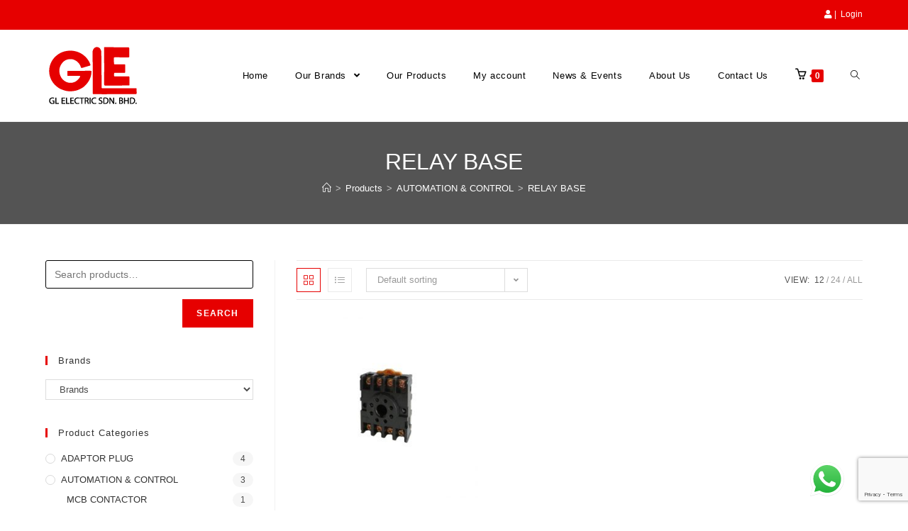

--- FILE ---
content_type: text/html; charset=UTF-8
request_url: https://glelectric.com.my/product-category/automation-control/relay-base/
body_size: 81419
content:
<!DOCTYPE html>
<html class="html" lang="en-US">
<head>
	<meta charset="UTF-8">
	<link rel="profile" href="https://gmpg.org/xfn/11">

	<title>RELAY BASE &#8211; GL Electric Sdn Bhd</title>
<meta name='robots' content='max-image-preview:large' />
	<style>img:is([sizes="auto" i], [sizes^="auto," i]) { contain-intrinsic-size: 3000px 1500px }</style>
	<meta name="viewport" content="width=device-width, initial-scale=1"><link rel='dns-prefetch' href='//www.google.com' />
<link rel="alternate" type="application/rss+xml" title="GL Electric Sdn Bhd &raquo; Feed" href="https://glelectric.com.my/feed/" />
<link rel="alternate" type="application/rss+xml" title="GL Electric Sdn Bhd &raquo; Comments Feed" href="https://glelectric.com.my/comments/feed/" />
<link rel="alternate" type="application/rss+xml" title="GL Electric Sdn Bhd &raquo; RELAY BASE Category Feed" href="https://glelectric.com.my/product-category/automation-control/relay-base/feed/" />
<script type="text/javascript">
/* <![CDATA[ */
window._wpemojiSettings = {"baseUrl":"https:\/\/s.w.org\/images\/core\/emoji\/16.0.1\/72x72\/","ext":".png","svgUrl":"https:\/\/s.w.org\/images\/core\/emoji\/16.0.1\/svg\/","svgExt":".svg","source":{"concatemoji":"https:\/\/glelectric.com.my\/wp-includes\/js\/wp-emoji-release.min.js?ver=6.8.3"}};
/*! This file is auto-generated */
!function(s,n){var o,i,e;function c(e){try{var t={supportTests:e,timestamp:(new Date).valueOf()};sessionStorage.setItem(o,JSON.stringify(t))}catch(e){}}function p(e,t,n){e.clearRect(0,0,e.canvas.width,e.canvas.height),e.fillText(t,0,0);var t=new Uint32Array(e.getImageData(0,0,e.canvas.width,e.canvas.height).data),a=(e.clearRect(0,0,e.canvas.width,e.canvas.height),e.fillText(n,0,0),new Uint32Array(e.getImageData(0,0,e.canvas.width,e.canvas.height).data));return t.every(function(e,t){return e===a[t]})}function u(e,t){e.clearRect(0,0,e.canvas.width,e.canvas.height),e.fillText(t,0,0);for(var n=e.getImageData(16,16,1,1),a=0;a<n.data.length;a++)if(0!==n.data[a])return!1;return!0}function f(e,t,n,a){switch(t){case"flag":return n(e,"\ud83c\udff3\ufe0f\u200d\u26a7\ufe0f","\ud83c\udff3\ufe0f\u200b\u26a7\ufe0f")?!1:!n(e,"\ud83c\udde8\ud83c\uddf6","\ud83c\udde8\u200b\ud83c\uddf6")&&!n(e,"\ud83c\udff4\udb40\udc67\udb40\udc62\udb40\udc65\udb40\udc6e\udb40\udc67\udb40\udc7f","\ud83c\udff4\u200b\udb40\udc67\u200b\udb40\udc62\u200b\udb40\udc65\u200b\udb40\udc6e\u200b\udb40\udc67\u200b\udb40\udc7f");case"emoji":return!a(e,"\ud83e\udedf")}return!1}function g(e,t,n,a){var r="undefined"!=typeof WorkerGlobalScope&&self instanceof WorkerGlobalScope?new OffscreenCanvas(300,150):s.createElement("canvas"),o=r.getContext("2d",{willReadFrequently:!0}),i=(o.textBaseline="top",o.font="600 32px Arial",{});return e.forEach(function(e){i[e]=t(o,e,n,a)}),i}function t(e){var t=s.createElement("script");t.src=e,t.defer=!0,s.head.appendChild(t)}"undefined"!=typeof Promise&&(o="wpEmojiSettingsSupports",i=["flag","emoji"],n.supports={everything:!0,everythingExceptFlag:!0},e=new Promise(function(e){s.addEventListener("DOMContentLoaded",e,{once:!0})}),new Promise(function(t){var n=function(){try{var e=JSON.parse(sessionStorage.getItem(o));if("object"==typeof e&&"number"==typeof e.timestamp&&(new Date).valueOf()<e.timestamp+604800&&"object"==typeof e.supportTests)return e.supportTests}catch(e){}return null}();if(!n){if("undefined"!=typeof Worker&&"undefined"!=typeof OffscreenCanvas&&"undefined"!=typeof URL&&URL.createObjectURL&&"undefined"!=typeof Blob)try{var e="postMessage("+g.toString()+"("+[JSON.stringify(i),f.toString(),p.toString(),u.toString()].join(",")+"));",a=new Blob([e],{type:"text/javascript"}),r=new Worker(URL.createObjectURL(a),{name:"wpTestEmojiSupports"});return void(r.onmessage=function(e){c(n=e.data),r.terminate(),t(n)})}catch(e){}c(n=g(i,f,p,u))}t(n)}).then(function(e){for(var t in e)n.supports[t]=e[t],n.supports.everything=n.supports.everything&&n.supports[t],"flag"!==t&&(n.supports.everythingExceptFlag=n.supports.everythingExceptFlag&&n.supports[t]);n.supports.everythingExceptFlag=n.supports.everythingExceptFlag&&!n.supports.flag,n.DOMReady=!1,n.readyCallback=function(){n.DOMReady=!0}}).then(function(){return e}).then(function(){var e;n.supports.everything||(n.readyCallback(),(e=n.source||{}).concatemoji?t(e.concatemoji):e.wpemoji&&e.twemoji&&(t(e.twemoji),t(e.wpemoji)))}))}((window,document),window._wpemojiSettings);
/* ]]> */
</script>
<style id='wp-emoji-styles-inline-css' type='text/css'>

	img.wp-smiley, img.emoji {
		display: inline !important;
		border: none !important;
		box-shadow: none !important;
		height: 1em !important;
		width: 1em !important;
		margin: 0 0.07em !important;
		vertical-align: -0.1em !important;
		background: none !important;
		padding: 0 !important;
	}
</style>
<link rel='stylesheet' id='wp-block-library-css' href='https://glelectric.com.my/wp-includes/css/dist/block-library/style.min.css?ver=6.8.3' type='text/css' media='all' />
<style id='wp-block-library-theme-inline-css' type='text/css'>
.wp-block-audio :where(figcaption){color:#555;font-size:13px;text-align:center}.is-dark-theme .wp-block-audio :where(figcaption){color:#ffffffa6}.wp-block-audio{margin:0 0 1em}.wp-block-code{border:1px solid #ccc;border-radius:4px;font-family:Menlo,Consolas,monaco,monospace;padding:.8em 1em}.wp-block-embed :where(figcaption){color:#555;font-size:13px;text-align:center}.is-dark-theme .wp-block-embed :where(figcaption){color:#ffffffa6}.wp-block-embed{margin:0 0 1em}.blocks-gallery-caption{color:#555;font-size:13px;text-align:center}.is-dark-theme .blocks-gallery-caption{color:#ffffffa6}:root :where(.wp-block-image figcaption){color:#555;font-size:13px;text-align:center}.is-dark-theme :root :where(.wp-block-image figcaption){color:#ffffffa6}.wp-block-image{margin:0 0 1em}.wp-block-pullquote{border-bottom:4px solid;border-top:4px solid;color:currentColor;margin-bottom:1.75em}.wp-block-pullquote cite,.wp-block-pullquote footer,.wp-block-pullquote__citation{color:currentColor;font-size:.8125em;font-style:normal;text-transform:uppercase}.wp-block-quote{border-left:.25em solid;margin:0 0 1.75em;padding-left:1em}.wp-block-quote cite,.wp-block-quote footer{color:currentColor;font-size:.8125em;font-style:normal;position:relative}.wp-block-quote:where(.has-text-align-right){border-left:none;border-right:.25em solid;padding-left:0;padding-right:1em}.wp-block-quote:where(.has-text-align-center){border:none;padding-left:0}.wp-block-quote.is-large,.wp-block-quote.is-style-large,.wp-block-quote:where(.is-style-plain){border:none}.wp-block-search .wp-block-search__label{font-weight:700}.wp-block-search__button{border:1px solid #ccc;padding:.375em .625em}:where(.wp-block-group.has-background){padding:1.25em 2.375em}.wp-block-separator.has-css-opacity{opacity:.4}.wp-block-separator{border:none;border-bottom:2px solid;margin-left:auto;margin-right:auto}.wp-block-separator.has-alpha-channel-opacity{opacity:1}.wp-block-separator:not(.is-style-wide):not(.is-style-dots){width:100px}.wp-block-separator.has-background:not(.is-style-dots){border-bottom:none;height:1px}.wp-block-separator.has-background:not(.is-style-wide):not(.is-style-dots){height:2px}.wp-block-table{margin:0 0 1em}.wp-block-table td,.wp-block-table th{word-break:normal}.wp-block-table :where(figcaption){color:#555;font-size:13px;text-align:center}.is-dark-theme .wp-block-table :where(figcaption){color:#ffffffa6}.wp-block-video :where(figcaption){color:#555;font-size:13px;text-align:center}.is-dark-theme .wp-block-video :where(figcaption){color:#ffffffa6}.wp-block-video{margin:0 0 1em}:root :where(.wp-block-template-part.has-background){margin-bottom:0;margin-top:0;padding:1.25em 2.375em}
</style>
<style id='classic-theme-styles-inline-css' type='text/css'>
/*! This file is auto-generated */
.wp-block-button__link{color:#fff;background-color:#32373c;border-radius:9999px;box-shadow:none;text-decoration:none;padding:calc(.667em + 2px) calc(1.333em + 2px);font-size:1.125em}.wp-block-file__button{background:#32373c;color:#fff;text-decoration:none}
</style>
<link rel='stylesheet' id='wc-block-vendors-style-css' href='https://glelectric.com.my/wp-content/plugins/woocommerce/packages/woocommerce-blocks/build/vendors-style.css?ver=4.0.0' type='text/css' media='all' />
<link rel='stylesheet' id='wc-block-style-css' href='https://glelectric.com.my/wp-content/plugins/woocommerce/packages/woocommerce-blocks/build/style.css?ver=4.0.0' type='text/css' media='all' />
<style id='global-styles-inline-css' type='text/css'>
:root{--wp--preset--aspect-ratio--square: 1;--wp--preset--aspect-ratio--4-3: 4/3;--wp--preset--aspect-ratio--3-4: 3/4;--wp--preset--aspect-ratio--3-2: 3/2;--wp--preset--aspect-ratio--2-3: 2/3;--wp--preset--aspect-ratio--16-9: 16/9;--wp--preset--aspect-ratio--9-16: 9/16;--wp--preset--color--black: #000000;--wp--preset--color--cyan-bluish-gray: #abb8c3;--wp--preset--color--white: #ffffff;--wp--preset--color--pale-pink: #f78da7;--wp--preset--color--vivid-red: #cf2e2e;--wp--preset--color--luminous-vivid-orange: #ff6900;--wp--preset--color--luminous-vivid-amber: #fcb900;--wp--preset--color--light-green-cyan: #7bdcb5;--wp--preset--color--vivid-green-cyan: #00d084;--wp--preset--color--pale-cyan-blue: #8ed1fc;--wp--preset--color--vivid-cyan-blue: #0693e3;--wp--preset--color--vivid-purple: #9b51e0;--wp--preset--gradient--vivid-cyan-blue-to-vivid-purple: linear-gradient(135deg,rgba(6,147,227,1) 0%,rgb(155,81,224) 100%);--wp--preset--gradient--light-green-cyan-to-vivid-green-cyan: linear-gradient(135deg,rgb(122,220,180) 0%,rgb(0,208,130) 100%);--wp--preset--gradient--luminous-vivid-amber-to-luminous-vivid-orange: linear-gradient(135deg,rgba(252,185,0,1) 0%,rgba(255,105,0,1) 100%);--wp--preset--gradient--luminous-vivid-orange-to-vivid-red: linear-gradient(135deg,rgba(255,105,0,1) 0%,rgb(207,46,46) 100%);--wp--preset--gradient--very-light-gray-to-cyan-bluish-gray: linear-gradient(135deg,rgb(238,238,238) 0%,rgb(169,184,195) 100%);--wp--preset--gradient--cool-to-warm-spectrum: linear-gradient(135deg,rgb(74,234,220) 0%,rgb(151,120,209) 20%,rgb(207,42,186) 40%,rgb(238,44,130) 60%,rgb(251,105,98) 80%,rgb(254,248,76) 100%);--wp--preset--gradient--blush-light-purple: linear-gradient(135deg,rgb(255,206,236) 0%,rgb(152,150,240) 100%);--wp--preset--gradient--blush-bordeaux: linear-gradient(135deg,rgb(254,205,165) 0%,rgb(254,45,45) 50%,rgb(107,0,62) 100%);--wp--preset--gradient--luminous-dusk: linear-gradient(135deg,rgb(255,203,112) 0%,rgb(199,81,192) 50%,rgb(65,88,208) 100%);--wp--preset--gradient--pale-ocean: linear-gradient(135deg,rgb(255,245,203) 0%,rgb(182,227,212) 50%,rgb(51,167,181) 100%);--wp--preset--gradient--electric-grass: linear-gradient(135deg,rgb(202,248,128) 0%,rgb(113,206,126) 100%);--wp--preset--gradient--midnight: linear-gradient(135deg,rgb(2,3,129) 0%,rgb(40,116,252) 100%);--wp--preset--font-size--small: 13px;--wp--preset--font-size--medium: 20px;--wp--preset--font-size--large: 36px;--wp--preset--font-size--x-large: 42px;--wp--preset--spacing--20: 0.44rem;--wp--preset--spacing--30: 0.67rem;--wp--preset--spacing--40: 1rem;--wp--preset--spacing--50: 1.5rem;--wp--preset--spacing--60: 2.25rem;--wp--preset--spacing--70: 3.38rem;--wp--preset--spacing--80: 5.06rem;--wp--preset--shadow--natural: 6px 6px 9px rgba(0, 0, 0, 0.2);--wp--preset--shadow--deep: 12px 12px 50px rgba(0, 0, 0, 0.4);--wp--preset--shadow--sharp: 6px 6px 0px rgba(0, 0, 0, 0.2);--wp--preset--shadow--outlined: 6px 6px 0px -3px rgba(255, 255, 255, 1), 6px 6px rgba(0, 0, 0, 1);--wp--preset--shadow--crisp: 6px 6px 0px rgba(0, 0, 0, 1);}:where(.is-layout-flex){gap: 0.5em;}:where(.is-layout-grid){gap: 0.5em;}body .is-layout-flex{display: flex;}.is-layout-flex{flex-wrap: wrap;align-items: center;}.is-layout-flex > :is(*, div){margin: 0;}body .is-layout-grid{display: grid;}.is-layout-grid > :is(*, div){margin: 0;}:where(.wp-block-columns.is-layout-flex){gap: 2em;}:where(.wp-block-columns.is-layout-grid){gap: 2em;}:where(.wp-block-post-template.is-layout-flex){gap: 1.25em;}:where(.wp-block-post-template.is-layout-grid){gap: 1.25em;}.has-black-color{color: var(--wp--preset--color--black) !important;}.has-cyan-bluish-gray-color{color: var(--wp--preset--color--cyan-bluish-gray) !important;}.has-white-color{color: var(--wp--preset--color--white) !important;}.has-pale-pink-color{color: var(--wp--preset--color--pale-pink) !important;}.has-vivid-red-color{color: var(--wp--preset--color--vivid-red) !important;}.has-luminous-vivid-orange-color{color: var(--wp--preset--color--luminous-vivid-orange) !important;}.has-luminous-vivid-amber-color{color: var(--wp--preset--color--luminous-vivid-amber) !important;}.has-light-green-cyan-color{color: var(--wp--preset--color--light-green-cyan) !important;}.has-vivid-green-cyan-color{color: var(--wp--preset--color--vivid-green-cyan) !important;}.has-pale-cyan-blue-color{color: var(--wp--preset--color--pale-cyan-blue) !important;}.has-vivid-cyan-blue-color{color: var(--wp--preset--color--vivid-cyan-blue) !important;}.has-vivid-purple-color{color: var(--wp--preset--color--vivid-purple) !important;}.has-black-background-color{background-color: var(--wp--preset--color--black) !important;}.has-cyan-bluish-gray-background-color{background-color: var(--wp--preset--color--cyan-bluish-gray) !important;}.has-white-background-color{background-color: var(--wp--preset--color--white) !important;}.has-pale-pink-background-color{background-color: var(--wp--preset--color--pale-pink) !important;}.has-vivid-red-background-color{background-color: var(--wp--preset--color--vivid-red) !important;}.has-luminous-vivid-orange-background-color{background-color: var(--wp--preset--color--luminous-vivid-orange) !important;}.has-luminous-vivid-amber-background-color{background-color: var(--wp--preset--color--luminous-vivid-amber) !important;}.has-light-green-cyan-background-color{background-color: var(--wp--preset--color--light-green-cyan) !important;}.has-vivid-green-cyan-background-color{background-color: var(--wp--preset--color--vivid-green-cyan) !important;}.has-pale-cyan-blue-background-color{background-color: var(--wp--preset--color--pale-cyan-blue) !important;}.has-vivid-cyan-blue-background-color{background-color: var(--wp--preset--color--vivid-cyan-blue) !important;}.has-vivid-purple-background-color{background-color: var(--wp--preset--color--vivid-purple) !important;}.has-black-border-color{border-color: var(--wp--preset--color--black) !important;}.has-cyan-bluish-gray-border-color{border-color: var(--wp--preset--color--cyan-bluish-gray) !important;}.has-white-border-color{border-color: var(--wp--preset--color--white) !important;}.has-pale-pink-border-color{border-color: var(--wp--preset--color--pale-pink) !important;}.has-vivid-red-border-color{border-color: var(--wp--preset--color--vivid-red) !important;}.has-luminous-vivid-orange-border-color{border-color: var(--wp--preset--color--luminous-vivid-orange) !important;}.has-luminous-vivid-amber-border-color{border-color: var(--wp--preset--color--luminous-vivid-amber) !important;}.has-light-green-cyan-border-color{border-color: var(--wp--preset--color--light-green-cyan) !important;}.has-vivid-green-cyan-border-color{border-color: var(--wp--preset--color--vivid-green-cyan) !important;}.has-pale-cyan-blue-border-color{border-color: var(--wp--preset--color--pale-cyan-blue) !important;}.has-vivid-cyan-blue-border-color{border-color: var(--wp--preset--color--vivid-cyan-blue) !important;}.has-vivid-purple-border-color{border-color: var(--wp--preset--color--vivid-purple) !important;}.has-vivid-cyan-blue-to-vivid-purple-gradient-background{background: var(--wp--preset--gradient--vivid-cyan-blue-to-vivid-purple) !important;}.has-light-green-cyan-to-vivid-green-cyan-gradient-background{background: var(--wp--preset--gradient--light-green-cyan-to-vivid-green-cyan) !important;}.has-luminous-vivid-amber-to-luminous-vivid-orange-gradient-background{background: var(--wp--preset--gradient--luminous-vivid-amber-to-luminous-vivid-orange) !important;}.has-luminous-vivid-orange-to-vivid-red-gradient-background{background: var(--wp--preset--gradient--luminous-vivid-orange-to-vivid-red) !important;}.has-very-light-gray-to-cyan-bluish-gray-gradient-background{background: var(--wp--preset--gradient--very-light-gray-to-cyan-bluish-gray) !important;}.has-cool-to-warm-spectrum-gradient-background{background: var(--wp--preset--gradient--cool-to-warm-spectrum) !important;}.has-blush-light-purple-gradient-background{background: var(--wp--preset--gradient--blush-light-purple) !important;}.has-blush-bordeaux-gradient-background{background: var(--wp--preset--gradient--blush-bordeaux) !important;}.has-luminous-dusk-gradient-background{background: var(--wp--preset--gradient--luminous-dusk) !important;}.has-pale-ocean-gradient-background{background: var(--wp--preset--gradient--pale-ocean) !important;}.has-electric-grass-gradient-background{background: var(--wp--preset--gradient--electric-grass) !important;}.has-midnight-gradient-background{background: var(--wp--preset--gradient--midnight) !important;}.has-small-font-size{font-size: var(--wp--preset--font-size--small) !important;}.has-medium-font-size{font-size: var(--wp--preset--font-size--medium) !important;}.has-large-font-size{font-size: var(--wp--preset--font-size--large) !important;}.has-x-large-font-size{font-size: var(--wp--preset--font-size--x-large) !important;}
:where(.wp-block-post-template.is-layout-flex){gap: 1.25em;}:where(.wp-block-post-template.is-layout-grid){gap: 1.25em;}
:where(.wp-block-columns.is-layout-flex){gap: 2em;}:where(.wp-block-columns.is-layout-grid){gap: 2em;}
:root :where(.wp-block-pullquote){font-size: 1.5em;line-height: 1.6;}
</style>
<link rel='stylesheet' id='ccw_main_css-css' href='https://glelectric.com.my/wp-content/plugins/click-to-chat-for-whatsapp/prev/assets/css/mainstyles.css?ver=3.2.7' type='text/css' media='all' />
<link rel='stylesheet' id='contact-form-7-css' href='https://glelectric.com.my/wp-content/plugins/contact-form-7/includes/css/styles.css?ver=5.4' type='text/css' media='all' />
<link rel='stylesheet' id='pwb-styles-frontend-css' href='https://glelectric.com.my/wp-content/plugins/perfect-woocommerce-brands/assets/css/styles-frontend.min.css?ver=1.8.6' type='text/css' media='all' />
<style id='woocommerce-inline-inline-css' type='text/css'>
.woocommerce form .form-row .required { visibility: visible; }
</style>
<link rel='stylesheet' id='oceanwp-woo-mini-cart-css' href='https://glelectric.com.my/wp-content/themes/oceanwp/assets/css/woo/woo-mini-cart.min.css?ver=6.8.3' type='text/css' media='all' />
<link rel='stylesheet' id='oceanwp-woocommerce-css' href='https://glelectric.com.my/wp-content/themes/oceanwp/assets/css/woo/woocommerce.min.css?ver=6.8.3' type='text/css' media='all' />
<link rel='stylesheet' id='oceanwp-woo-star-font-css' href='https://glelectric.com.my/wp-content/themes/oceanwp/assets/css/woo/woo-star-font.min.css?ver=6.8.3' type='text/css' media='all' />
<link rel='stylesheet' id='oceanwp-woo-quick-view-css' href='https://glelectric.com.my/wp-content/themes/oceanwp/assets/css/woo/woo-quick-view.min.css?ver=6.8.3' type='text/css' media='all' />
<link rel='stylesheet' id='font-awesome-css' href='https://glelectric.com.my/wp-content/themes/oceanwp/assets/fonts/fontawesome/css/all.min.css?ver=5.15.1' type='text/css' media='all' />
<link rel='stylesheet' id='simple-line-icons-css' href='https://glelectric.com.my/wp-content/themes/oceanwp/assets/css/third/simple-line-icons.min.css?ver=2.4.0' type='text/css' media='all' />
<link rel='stylesheet' id='magnific-popup-css' href='https://glelectric.com.my/wp-content/themes/oceanwp/assets/css/third/magnific-popup.min.css?ver=1.0.0' type='text/css' media='all' />
<link rel='stylesheet' id='slick-css' href='https://glelectric.com.my/wp-content/themes/oceanwp/assets/css/third/slick.min.css?ver=1.6.0' type='text/css' media='all' />
<link rel='stylesheet' id='oceanwp-style-css' href='https://glelectric.com.my/wp-content/themes/oceanwp/assets/css/style.min.css?ver=2.0.2' type='text/css' media='all' />
<link rel='stylesheet' id='oe-widgets-style-css' href='https://glelectric.com.my/wp-content/plugins/ocean-extra/assets/css/widgets.css?ver=6.8.3' type='text/css' media='all' />
<script type="text/template" id="tmpl-variation-template">
	<div class="woocommerce-variation-description">{{{ data.variation.variation_description }}}</div>
	<div class="woocommerce-variation-price">{{{ data.variation.price_html }}}</div>
	<div class="woocommerce-variation-availability">{{{ data.variation.availability_html }}}</div>
</script>
<script type="text/template" id="tmpl-unavailable-variation-template">
	<p>Sorry, this product is unavailable. Please choose a different combination.</p>
</script>
<script type="text/javascript" src="https://glelectric.com.my/wp-includes/js/jquery/jquery.min.js?ver=3.7.1" id="jquery-core-js"></script>
<script type="text/javascript" src="https://glelectric.com.my/wp-includes/js/jquery/jquery-migrate.min.js?ver=3.4.1" id="jquery-migrate-js"></script>
<link rel="https://api.w.org/" href="https://glelectric.com.my/wp-json/" /><link rel="EditURI" type="application/rsd+xml" title="RSD" href="https://glelectric.com.my/xmlrpc.php?rsd" />
<meta name="generator" content="WordPress 6.8.3" />
<meta name="generator" content="WooCommerce 5.0.0" />
	<noscript><style>.woocommerce-product-gallery{ opacity: 1 !important; }</style></noscript>
	<style type="text/css">.recentcomments a{display:inline !important;padding:0 !important;margin:0 !important;}</style>		<style type="text/css" id="wp-custom-css">
			.custom-menu-widget .oceanwp-custom-menu>ul>li{border:0}.widget-title{border-color:#e60000}.contact-info-widget.default i{color:#e60000}.add_to_cart_button{display:none !important}		</style>
		<!-- OceanWP CSS -->
<style type="text/css">
.page-header{background-color:#545454}/* General CSS */.woocommerce-MyAccount-navigation ul li a:before,.woocommerce-checkout .woocommerce-info a,.woocommerce-checkout #payment ul.payment_methods .wc_payment_method>input[type=radio]:first-child:checked+label:before,.woocommerce-checkout #payment .payment_method_paypal .about_paypal,.woocommerce ul.products li.product li.category a:hover,.woocommerce ul.products li.product .button:hover,.woocommerce ul.products li.product .product-inner .added_to_cart:hover,.product_meta .posted_in a:hover,.product_meta .tagged_as a:hover,.woocommerce div.product .woocommerce-tabs ul.tabs li a:hover,.woocommerce div.product .woocommerce-tabs ul.tabs li.active a,.woocommerce .oceanwp-grid-list a.active,.woocommerce .oceanwp-grid-list a:hover,.woocommerce .oceanwp-off-canvas-filter:hover,.widget_shopping_cart ul.cart_list li .owp-grid-wrap .owp-grid a.remove:hover,.widget_product_categories li a:hover ~ .count,.widget_layered_nav li a:hover ~ .count,.woocommerce ul.products li.product:not(.product-category) .woo-entry-buttons li a:hover,a:hover,a.light:hover,.theme-heading .text::before,.theme-heading .text::after,#top-bar-content >a:hover,#top-bar-social li.oceanwp-email a:hover,#site-navigation-wrap .dropdown-menu >li >a:hover,#site-header.medium-header #medium-searchform button:hover,.oceanwp-mobile-menu-icon a:hover,.blog-entry.post .blog-entry-header .entry-title a:hover,.blog-entry.post .blog-entry-readmore a:hover,.blog-entry.thumbnail-entry .blog-entry-category a,ul.meta li a:hover,.dropcap,.single nav.post-navigation .nav-links .title,body .related-post-title a:hover,body #wp-calendar caption,body .contact-info-widget.default i,body .contact-info-widget.big-icons i,body .custom-links-widget .oceanwp-custom-links li a:hover,body .custom-links-widget .oceanwp-custom-links li a:hover:before,body .posts-thumbnails-widget li a:hover,body .social-widget li.oceanwp-email a:hover,.comment-author .comment-meta .comment-reply-link,#respond #cancel-comment-reply-link:hover,#footer-widgets .footer-box a:hover,#footer-bottom a:hover,#footer-bottom #footer-bottom-menu a:hover,.sidr a:hover,.sidr-class-dropdown-toggle:hover,.sidr-class-menu-item-has-children.active >a,.sidr-class-menu-item-has-children.active >a >.sidr-class-dropdown-toggle,input[type=checkbox]:checked:before{color:#e60000}.woocommerce div.product div.images .open-image,.wcmenucart-details.count,.woocommerce-message a,.woocommerce-error a,.woocommerce-info a,.woocommerce .widget_price_filter .ui-slider .ui-slider-handle,.woocommerce .widget_price_filter .ui-slider .ui-slider-range,.owp-product-nav li a.owp-nav-link:hover,.woocommerce div.product.owp-tabs-layout-vertical .woocommerce-tabs ul.tabs li a:after,.woocommerce .widget_product_categories li.current-cat >a ~ .count,.woocommerce .widget_product_categories li.current-cat >a:before,.woocommerce .widget_layered_nav li.chosen a ~ .count,.woocommerce .widget_layered_nav li.chosen a:before,#owp-checkout-timeline .active .timeline-wrapper,.bag-style:hover .wcmenucart-cart-icon .wcmenucart-count,.show-cart .wcmenucart-cart-icon .wcmenucart-count,.woocommerce ul.products li.product:not(.product-category) .image-wrap .button,input[type="button"],input[type="reset"],input[type="submit"],button[type="submit"],.button,#site-navigation-wrap .dropdown-menu >li.btn >a >span,.thumbnail:hover i,.post-quote-content,.omw-modal .omw-close-modal,body .contact-info-widget.big-icons li:hover i,body div.wpforms-container-full .wpforms-form input[type=submit],body div.wpforms-container-full .wpforms-form button[type=submit],body div.wpforms-container-full .wpforms-form .wpforms-page-button{background-color:#e60000}.current-shop-items-dropdown{border-top-color:#e60000}.woocommerce div.product .woocommerce-tabs ul.tabs li.active a{border-bottom-color:#e60000}.wcmenucart-details.count:before{border-color:#e60000}.woocommerce ul.products li.product .button:hover{border-color:#e60000}.woocommerce ul.products li.product .product-inner .added_to_cart:hover{border-color:#e60000}.woocommerce div.product .woocommerce-tabs ul.tabs li.active a{border-color:#e60000}.woocommerce .oceanwp-grid-list a.active{border-color:#e60000}.woocommerce .oceanwp-grid-list a:hover{border-color:#e60000}.woocommerce .oceanwp-off-canvas-filter:hover{border-color:#e60000}.owp-product-nav li a.owp-nav-link:hover{border-color:#e60000}.widget_shopping_cart_content .buttons .button:first-child:hover{border-color:#e60000}.widget_shopping_cart ul.cart_list li .owp-grid-wrap .owp-grid a.remove:hover{border-color:#e60000}.widget_product_categories li a:hover ~ .count{border-color:#e60000}.woocommerce .widget_product_categories li.current-cat >a ~ .count{border-color:#e60000}.woocommerce .widget_product_categories li.current-cat >a:before{border-color:#e60000}.widget_layered_nav li a:hover ~ .count{border-color:#e60000}.woocommerce .widget_layered_nav li.chosen a ~ .count{border-color:#e60000}.woocommerce .widget_layered_nav li.chosen a:before{border-color:#e60000}#owp-checkout-timeline.arrow .active .timeline-wrapper:before{border-top-color:#e60000;border-bottom-color:#e60000}#owp-checkout-timeline.arrow .active .timeline-wrapper:after{border-left-color:#e60000;border-right-color:#e60000}.bag-style:hover .wcmenucart-cart-icon .wcmenucart-count{border-color:#e60000}.bag-style:hover .wcmenucart-cart-icon .wcmenucart-count:after{border-color:#e60000}.show-cart .wcmenucart-cart-icon .wcmenucart-count{border-color:#e60000}.show-cart .wcmenucart-cart-icon .wcmenucart-count:after{border-color:#e60000}.woocommerce ul.products li.product:not(.product-category) .woo-product-gallery .active a{border-color:#e60000}.woocommerce ul.products li.product:not(.product-category) .woo-product-gallery a:hover{border-color:#e60000}.widget-title{border-color:#e60000}blockquote{border-color:#e60000}#searchform-dropdown{border-color:#e60000}.dropdown-menu .sub-menu{border-color:#e60000}.blog-entry.large-entry .blog-entry-readmore a:hover{border-color:#e60000}.oceanwp-newsletter-form-wrap input[type="email"]:focus{border-color:#e60000}.social-widget li.oceanwp-email a:hover{border-color:#e60000}#respond #cancel-comment-reply-link:hover{border-color:#e60000}body .contact-info-widget.big-icons li:hover i{border-color:#e60000}#footer-widgets .oceanwp-newsletter-form-wrap input[type="email"]:focus{border-color:#e60000}.woocommerce div.product div.images .open-image:hover,.woocommerce-error a:hover,.woocommerce-info a:hover,.woocommerce-message a:hover,.woocommerce ul.products li.product:not(.product-category) .image-wrap .button:hover,input[type="button"]:hover,input[type="reset"]:hover,input[type="submit"]:hover,button[type="submit"]:hover,input[type="button"]:focus,input[type="reset"]:focus,input[type="submit"]:focus,button[type="submit"]:focus,.button:hover,#site-navigation-wrap .dropdown-menu >li.btn >a:hover >span,.post-quote-author,.omw-modal .omw-close-modal:hover,body div.wpforms-container-full .wpforms-form input[type=submit]:hover,body div.wpforms-container-full .wpforms-form button[type=submit]:hover,body div.wpforms-container-full .wpforms-form .wpforms-page-button:hover{background-color:#b20000}a:hover{color:#e60000}.page-header .page-header-title,.page-header.background-image-page-header .page-header-title{color:#ffffff}.site-breadcrumbs a,.background-image-page-header .site-breadcrumbs a{color:#ffffff}.site-breadcrumbs a:hover,.background-image-page-header .site-breadcrumbs a:hover{color:#e60000}#scroll-top{width:60px;height:60px;line-height:60px}#scroll-top{font-size:30px}#scroll-top{border-radius:4px}form input[type="text"],form input[type="password"],form input[type="email"],form input[type="url"],form input[type="date"],form input[type="month"],form input[type="time"],form input[type="datetime"],form input[type="datetime-local"],form input[type="week"],form input[type="number"],form input[type="search"],form input[type="tel"],form input[type="color"],form select,form textarea,.select2-container .select2-choice,.woocommerce .woocommerce-checkout .select2-container--default .select2-selection--single{border-color:#000000}body div.wpforms-container-full .wpforms-form input[type=date],body div.wpforms-container-full .wpforms-form input[type=datetime],body div.wpforms-container-full .wpforms-form input[type=datetime-local],body div.wpforms-container-full .wpforms-form input[type=email],body div.wpforms-container-full .wpforms-form input[type=month],body div.wpforms-container-full .wpforms-form input[type=number],body div.wpforms-container-full .wpforms-form input[type=password],body div.wpforms-container-full .wpforms-form input[type=range],body div.wpforms-container-full .wpforms-form input[type=search],body div.wpforms-container-full .wpforms-form input[type=tel],body div.wpforms-container-full .wpforms-form input[type=text],body div.wpforms-container-full .wpforms-form input[type=time],body div.wpforms-container-full .wpforms-form input[type=url],body div.wpforms-container-full .wpforms-form input[type=week],body div.wpforms-container-full .wpforms-form select,body div.wpforms-container-full .wpforms-form textarea{border-color:#000000}body .theme-button,body input[type="submit"],body button[type="submit"],body button,body .button,body div.wpforms-container-full .wpforms-form input[type=submit],body div.wpforms-container-full .wpforms-form button[type=submit],body div.wpforms-container-full .wpforms-form .wpforms-page-button{background-color:#e60000}body .theme-button:hover,body input[type="submit"]:hover,body button[type="submit"]:hover,body button:hover,body .button:hover,body div.wpforms-container-full .wpforms-form input[type=submit]:hover,body div.wpforms-container-full .wpforms-form input[type=submit]:active,body div.wpforms-container-full .wpforms-form button[type=submit]:hover,body div.wpforms-container-full .wpforms-form button[type=submit]:active,body div.wpforms-container-full .wpforms-form .wpforms-page-button:hover,body div.wpforms-container-full .wpforms-form .wpforms-page-button:active{background-color:#b20000}/* Top Bar CSS */#top-bar{padding:10px 0 10px 0}#top-bar-wrap,.oceanwp-top-bar-sticky{background-color:#e60000}#top-bar-wrap{border-color:#e60000}#top-bar-wrap,#top-bar-content strong{color:#ffffff}#top-bar-content a,#top-bar-social-alt a{color:#ffffff}#top-bar-content a:hover,#top-bar-social-alt a:hover{color:#000000}/* Header CSS */#site-logo #site-logo-inner,.oceanwp-social-menu .social-menu-inner,#site-header.full_screen-header .menu-bar-inner,.after-header-content .after-header-content-inner{height:129px}#site-navigation-wrap .dropdown-menu >li >a,.oceanwp-mobile-menu-icon a,.mobile-menu-close,.after-header-content-inner >a{line-height:129px}#site-header.has-header-media .overlay-header-media{background-color:rgba(0,0,0,0.5)}#site-logo a.site-logo-text:hover{color:#e60000}.effect-two #site-navigation-wrap .dropdown-menu >li >a.menu-link >span:after,.effect-eight #site-navigation-wrap .dropdown-menu >li >a.menu-link >span:before,.effect-eight #site-navigation-wrap .dropdown-menu >li >a.menu-link >span:after{background-color:#e60000}.effect-six #site-navigation-wrap .dropdown-menu >li >a.menu-link >span:before,.effect-six #site-navigation-wrap .dropdown-menu >li >a.menu-link >span:after{border-color:#e60000}.effect-ten #site-navigation-wrap .dropdown-menu >li >a.menu-link:hover >span,.effect-ten #site-navigation-wrap .dropdown-menu >li.sfHover >a.menu-link >span{-webkit-box-shadow:0 0 10px 4px #e60000;-moz-box-shadow:0 0 10px 4px #e60000;box-shadow:0 0 10px 4px #e60000}#site-navigation-wrap .dropdown-menu >li >a{padding:0 19px}#site-navigation-wrap .dropdown-menu >li >a,.oceanwp-mobile-menu-icon a,#searchform-header-replace-close{color:#000000}#site-navigation-wrap .dropdown-menu >li >a:hover,.oceanwp-mobile-menu-icon a:hover,#searchform-header-replace-close:hover{color:#5e18bf}#site-navigation-wrap .dropdown-menu >.current-menu-item >a,#site-navigation-wrap .dropdown-menu >.current-menu-ancestor >a,#site-navigation-wrap .dropdown-menu >.current-menu-item >a:hover,#site-navigation-wrap .dropdown-menu >.current-menu-ancestor >a:hover{color:#000000}.dropdown-menu .sub-menu,#searchform-dropdown,.current-shop-items-dropdown{border-color:#e60000}/* Sidebar CSS */.widget-title{border-color:#e60000}/* Footer Widgets CSS */#footer-widgets,#footer-widgets p,#footer-widgets li a:before,#footer-widgets .contact-info-widget span.oceanwp-contact-title,#footer-widgets .recent-posts-date,#footer-widgets .recent-posts-comments,#footer-widgets .widget-recent-posts-icons li .fa{color:#d8d8d8}#footer-widgets .footer-box a:hover,#footer-widgets a:hover{color:#e60000}/* Footer Bottom CSS */#footer-bottom a:hover,#footer-bottom #footer-bottom-menu a:hover{color:#b20000}/* WooCommerce CSS */.wcmenucart i{font-size:15px}.bag-style:hover .wcmenucart-cart-icon .wcmenucart-count,.show-cart .wcmenucart-cart-icon .wcmenucart-count{background-color:#e60000;border-color:#e60000}.bag-style:hover .wcmenucart-cart-icon .wcmenucart-count:after,.show-cart .wcmenucart-cart-icon .wcmenucart-count:after{border-color:#e60000}.widget_shopping_cart ul.cart_list li .owp-grid-wrap .owp-grid a:hover{color:#e60000}.widget_shopping_cart ul.cart_list li .owp-grid-wrap .owp-grid a.remove:hover{color:#e60000;border-color:#e60000}#owp-checkout-timeline .timeline-step{color:#cccccc}#owp-checkout-timeline .timeline-step{border-color:#cccccc}.woocommerce .oceanwp-off-canvas-filter:hover{color:#e60000}.woocommerce .oceanwp-off-canvas-filter:hover{border-color:#e60000}.woocommerce .oceanwp-grid-list a:hover{color:#e60000;border-color:#e60000}.woocommerce .oceanwp-grid-list a.active{color:#e60000;border-color:#e60000}.woocommerce ul.products li.product li.category a:hover{color:#e60000}.woocommerce ul.products li.product li.title a:hover{color:#e60000}.woocommerce ul.products li.product .button:hover,.woocommerce ul.products li.product .product-inner .added_to_cart:hover{color:#e60000}.woocommerce ul.products li.product .button:hover,.woocommerce ul.products li.product .product-inner .added_to_cart:hover{border-color:#e60000}.product_meta .posted_in a:hover,.product_meta .tagged_as a:hover{color:#e60000}.owp-product-nav li a.owp-nav-link:hover{background-color:#e60000}.owp-product-nav li a.owp-nav-link:hover{border-color:#e60000}.woocommerce div.product .woocommerce-tabs ul.tabs li a:hover{color:#e60000}.woocommerce div.product .woocommerce-tabs ul.tabs li.active a{color:#e60000}.woocommerce div.product .woocommerce-tabs ul.tabs li.active a{border-color:#e60000}.woocommerce-MyAccount-navigation ul li a:before{color:#e60000}.woocommerce-MyAccount-navigation ul li a:hover{color:#e60000}.woocommerce-checkout .woocommerce-info a{color:#e60000}
</style></head>

<body class="archive tax-product_cat term-relay-base term-25 wp-custom-logo wp-embed-responsive wp-theme-oceanwp theme-oceanwp woocommerce woocommerce-page woocommerce-no-js oceanwp-theme dropdown-mobile default-breakpoint has-sidebar content-left-sidebar has-topbar has-breadcrumbs has-grid-list account-original-style elementor-default elementor-kit-37351" itemscope="itemscope" itemtype="https://schema.org/WebPage">

	
	
	<div id="outer-wrap" class="site clr">

		<a class="skip-link screen-reader-text" href="#main">Skip to content</a>

		
		<div id="wrap" class="clr">

			

<div id="top-bar-wrap" class="clr">

	<div id="top-bar" class="clr container">

		
		<div id="top-bar-inner" class="clr">

			
	<div id="top-bar-content" class="clr has-content top-bar-right">

		
		
			
				<span class="topbar-content">

					<i class="fa fa-user" aria-hidden="true"></i>  | <i class="fa fa-sign-in" aria-hidden="true"></i> <a href="/my-account/" title="Login" class="oceanwp-login" target="_self">Login</a>
				</span>

				
	</div><!-- #top-bar-content -->



<div id="top-bar-social" class="clr top-bar-left">

	<ul class="clr" aria-label="Social links">

		
	</ul>

</div><!-- #top-bar-social -->

		</div><!-- #top-bar-inner -->

		
	</div><!-- #top-bar -->

</div><!-- #top-bar-wrap -->


			
<header id="site-header" class="minimal-header header-replace effect-seven clr" data-height="129" itemscope="itemscope" itemtype="https://schema.org/WPHeader" role="banner">

	
					
			<div id="site-header-inner" class="clr container">

				
				

<div id="site-logo" class="clr" itemscope itemtype="https://schema.org/Brand" >

	
	<div id="site-logo-inner" class="clr">

		<a href="https://glelectric.com.my/" class="custom-logo-link" rel="home"><img width="134" height="91" src="https://glelectric.com.my/wp-content/uploads/2019/05/GL-Logo-Web-01.png" class="custom-logo" alt="GL Electric Sdn Bhd" decoding="async" srcset="https://glelectric.com.my/wp-content/uploads/2019/05/GL-Logo-Web-01.png 1x, https://glelectric.com.my/wp-content/uploads/2019/05/GL-Logo-Web-Retina-01.png 2x" /></a>
	</div><!-- #site-logo-inner -->

	
	
</div><!-- #site-logo -->

			<div id="site-navigation-wrap" class="clr">
			
			
			
			<nav id="site-navigation" class="navigation main-navigation clr" itemscope="itemscope" itemtype="https://schema.org/SiteNavigationElement" role="navigation" >

				<ul id="menu-main-menu-3" class="main-menu dropdown-menu sf-menu"><li id="menu-item-734" class="menu-item menu-item-type-post_type menu-item-object-page menu-item-home menu-item-734"><a href="https://glelectric.com.my/" class="menu-link"><span class="text-wrap">Home</span></a></li><li id="menu-item-135" class="menu-item menu-item-type-post_type menu-item-object-page menu-item-has-children dropdown menu-item-135 megamenu-li auto-mega"><a href="https://glelectric.com.my/brands/" class="menu-link"><span class="text-wrap">Our Brands <span class="nav-arrow fa fa-angle-down"></span></span></a>
<ul class="megamenu col-3 sub-menu">
	<li id="menu-item-634" class="menu-item menu-item-type-taxonomy menu-item-object-pwb-brand menu-item-634"><a href="https://glelectric.com.my/brand/ame/" class="menu-link"><span class="text-wrap">AME</span></a></li>	<li id="menu-item-635" class="menu-item menu-item-type-taxonomy menu-item-object-pwb-brand menu-item-635"><a href="https://glelectric.com.my/brand/asahi/" class="menu-link"><span class="text-wrap">ASAHI</span></a></li>	<li id="menu-item-636" class="menu-item menu-item-type-taxonomy menu-item-object-pwb-brand menu-item-636"><a href="https://glelectric.com.my/brand/cee/" class="menu-link"><span class="text-wrap">CEE</span></a></li>	<li id="menu-item-20760" class="menu-item menu-item-type-taxonomy menu-item-object-pwb-brand menu-item-20760"><a href="https://glelectric.com.my/brand/forest-lighting/" class="menu-link"><span class="text-wrap">FOREST LIGHTING</span></a></li>	<li id="menu-item-638" class="menu-item menu-item-type-taxonomy menu-item-object-pwb-brand menu-item-638"><a href="https://glelectric.com.my/brand/globe/" class="menu-link"><span class="text-wrap">GLOBE</span></a></li>	<li id="menu-item-639" class="menu-item menu-item-type-taxonomy menu-item-object-pwb-brand menu-item-639"><a href="https://glelectric.com.my/brand/gls/" class="menu-link"><span class="text-wrap">GLS</span></a></li>	<li id="menu-item-640" class="menu-item menu-item-type-taxonomy menu-item-object-pwb-brand menu-item-640"><a href="https://glelectric.com.my/brand/kayama/" class="menu-link"><span class="text-wrap">KAYAMA</span></a></li>	<li id="menu-item-641" class="menu-item menu-item-type-taxonomy menu-item-object-pwb-brand menu-item-641"><a href="https://glelectric.com.my/brand/tg/" class="menu-link"><span class="text-wrap">T&#038;G</span></a></li>	<li id="menu-item-642" class="menu-item menu-item-type-taxonomy menu-item-object-pwb-brand menu-item-642"><a href="https://glelectric.com.my/brand/uni-t/" class="menu-link"><span class="text-wrap">UNI-T</span></a></li>	<li id="menu-item-643" class="menu-item menu-item-type-taxonomy menu-item-object-pwb-brand menu-item-643"><a href="https://glelectric.com.my/brand/vinie/" class="menu-link"><span class="text-wrap">VINIE</span></a></li></ul>
</li><li id="menu-item-133" class="menu-item menu-item-type-post_type menu-item-object-page menu-item-133"><a href="https://glelectric.com.my/shop/" class="menu-link"><span class="text-wrap">Our Products</span></a></li><li id="menu-item-740" class="menu-item menu-item-type-post_type menu-item-object-page menu-item-740"><a href="https://glelectric.com.my/my-account/" class="menu-link"><span class="text-wrap">My account</span></a></li><li id="menu-item-554" class="menu-item menu-item-type-post_type menu-item-object-page menu-item-554"><a href="https://glelectric.com.my/news-events/" class="menu-link"><span class="text-wrap">News &#038; Events</span></a></li><li id="menu-item-83" class="menu-item menu-item-type-post_type menu-item-object-page menu-item-83"><a href="https://glelectric.com.my/about-us/" class="menu-link"><span class="text-wrap">About Us</span></a></li><li id="menu-item-85" class="menu-item menu-item-type-post_type menu-item-object-page menu-item-85"><a href="https://glelectric.com.my/contact-us/" class="menu-link"><span class="text-wrap">Contact Us</span></a></li>
			<li class="woo-menu-icon wcmenucart-toggle-drop_down toggle-cart-widget">
				
			<a href="https://glelectric.com.my/cart/" class="wcmenucart">
				<span class="wcmenucart-count"><i class="icon-basket" aria-hidden="true"></i><span class="wcmenucart-details count">0</span></span>
			</a>

											<div class="current-shop-items-dropdown owp-mini-cart clr">
						<div class="current-shop-items-inner clr">
							<div class="widget woocommerce widget_shopping_cart"><div class="widget_shopping_cart_content"></div></div>						</div>
					</div>
							</li>

			<li class="search-toggle-li" ><a href="javascript:void(0)" class="site-search-toggle search-header-replace-toggle" aria-label="Search website"><span class="icon-magnifier" aria-hidden="true"></span></a></li></ul>
<div id="searchform-header-replace" class="header-searchform-wrap clr" >
<form role="search" method="get" action="https://glelectric.com.my/" class="header-searchform">
		<span class="screen-reader-text">Search for:</span>
		<input type="search" name="s" autocomplete="off" value="" placeholder="Type then hit enter to search..." />
					<input type="hidden" name="post_type" value="product">
					</form>
	<span id="searchform-header-replace-close" class="icon-close" aria-label="Close search form"></span>
</div><!-- #searchform-header-replace -->

			</nav><!-- #site-navigation -->

			
			
					</div><!-- #site-navigation-wrap -->
			
		
	
				
	<div class="oceanwp-mobile-menu-icon clr mobile-right">

		
		
		
			<a href="https://glelectric.com.my/cart/" class="wcmenucart">
				<span class="wcmenucart-count"><i class="icon-basket" aria-hidden="true"></i><span class="wcmenucart-details count">0</span></span>
			</a>

		
		<a href="javascript:void(0)" class="mobile-menu"  aria-label="Mobile Menu">
							<i class="fa fa-bars" aria-hidden="true"></i>
								<span class="oceanwp-text">Menu</span>
				<span class="oceanwp-close-text">Close</span>
						</a>

		
		
		
	</div><!-- #oceanwp-mobile-menu-navbar -->


			</div><!-- #site-header-inner -->

			
<div id="mobile-dropdown" class="clr" >

	<nav class="clr" itemscope="itemscope" itemtype="https://schema.org/SiteNavigationElement">

		
	<div id="mobile-nav" class="navigation clr">

		<ul id="menu-main-menu-4" class="menu"><li class="menu-item menu-item-type-post_type menu-item-object-page menu-item-home menu-item-734"><a href="https://glelectric.com.my/">Home</a></li>
<li class="menu-item menu-item-type-post_type menu-item-object-page menu-item-has-children menu-item-135"><a href="https://glelectric.com.my/brands/">Our Brands</a>
<ul class="sub-menu">
	<li class="menu-item menu-item-type-taxonomy menu-item-object-pwb-brand menu-item-634"><a href="https://glelectric.com.my/brand/ame/">AME</a></li>
	<li class="menu-item menu-item-type-taxonomy menu-item-object-pwb-brand menu-item-635"><a href="https://glelectric.com.my/brand/asahi/">ASAHI</a></li>
	<li class="menu-item menu-item-type-taxonomy menu-item-object-pwb-brand menu-item-636"><a href="https://glelectric.com.my/brand/cee/">CEE</a></li>
	<li class="menu-item menu-item-type-taxonomy menu-item-object-pwb-brand menu-item-20760"><a href="https://glelectric.com.my/brand/forest-lighting/">FOREST LIGHTING</a></li>
	<li class="menu-item menu-item-type-taxonomy menu-item-object-pwb-brand menu-item-638"><a href="https://glelectric.com.my/brand/globe/">GLOBE</a></li>
	<li class="menu-item menu-item-type-taxonomy menu-item-object-pwb-brand menu-item-639"><a href="https://glelectric.com.my/brand/gls/">GLS</a></li>
	<li class="menu-item menu-item-type-taxonomy menu-item-object-pwb-brand menu-item-640"><a href="https://glelectric.com.my/brand/kayama/">KAYAMA</a></li>
	<li class="menu-item menu-item-type-taxonomy menu-item-object-pwb-brand menu-item-641"><a href="https://glelectric.com.my/brand/tg/">T&#038;G</a></li>
	<li class="menu-item menu-item-type-taxonomy menu-item-object-pwb-brand menu-item-642"><a href="https://glelectric.com.my/brand/uni-t/">UNI-T</a></li>
	<li class="menu-item menu-item-type-taxonomy menu-item-object-pwb-brand menu-item-643"><a href="https://glelectric.com.my/brand/vinie/">VINIE</a></li>
</ul>
</li>
<li class="menu-item menu-item-type-post_type menu-item-object-page menu-item-133"><a href="https://glelectric.com.my/shop/">Our Products</a></li>
<li class="menu-item menu-item-type-post_type menu-item-object-page menu-item-740"><a href="https://glelectric.com.my/my-account/">My account</a></li>
<li class="menu-item menu-item-type-post_type menu-item-object-page menu-item-554"><a href="https://glelectric.com.my/news-events/">News &#038; Events</a></li>
<li class="menu-item menu-item-type-post_type menu-item-object-page menu-item-83"><a href="https://glelectric.com.my/about-us/">About Us</a></li>
<li class="menu-item menu-item-type-post_type menu-item-object-page menu-item-85"><a href="https://glelectric.com.my/contact-us/">Contact Us</a></li>
</ul>
	</div>


<div id="mobile-menu-search" class="clr">
	<form method="get" action="https://glelectric.com.my/" class="mobile-searchform" role="search" aria-label="Search for:">
		<label for="ocean-mobile-search1">
			<input type="search" name="s" autocomplete="off" placeholder="Search" />
			<button type="submit" class="searchform-submit" aria-label="Submit search">
				<i class="icon-magnifier" aria-hidden="true"></i>
			</button>
							<input type="hidden" name="post_type" value="product">
					</label>
			</form>
</div><!-- .mobile-menu-search -->

	</nav>

</div>

			
			
		
		
</header><!-- #site-header -->


			
			<main id="main" class="site-main clr"  role="main">

				

<header class="page-header centered-minimal-page-header">

	
	<div class="container clr page-header-inner">

		
			<h1 class="page-header-title clr" itemprop="headline">RELAY BASE</h1>

			
		
		<nav aria-label="Breadcrumbs" class="site-breadcrumbs clr position-under-title" itemprop="breadcrumb"><ol class="trail-items" itemscope itemtype="http://schema.org/BreadcrumbList"><meta name="numberOfItems" content="4" /><meta name="itemListOrder" content="Ascending" /><li class="trail-item trail-begin" itemprop="itemListElement" itemscope itemtype="https://schema.org/ListItem"><a href="https://glelectric.com.my" rel="home" aria-label="Home" itemtype="https://schema.org/Thing" itemprop="item"><span itemprop="name"><span class="icon-home" aria-hidden="true"></span><span class="breadcrumb-home has-icon">Home</span></span></a><span class="breadcrumb-sep">></span><meta content="1" itemprop="position" /></li><li class="trail-item" itemprop="itemListElement" itemscope itemtype="https://schema.org/ListItem"><a href="https://glelectric.com.my/shop/" itemtype="https://schema.org/Thing" itemprop="item"><span itemprop="name">Products</span></a><span class="breadcrumb-sep">></span><meta content="2" itemprop="position" /></li><li class="trail-item" itemprop="itemListElement" itemscope itemtype="https://schema.org/ListItem"><a href="https://glelectric.com.my/product-category/automation-control/" itemtype="https://schema.org/Thing" itemprop="item"><span itemprop="name">AUTOMATION &amp; CONTROL</span></a><span class="breadcrumb-sep">></span><meta content="3" itemprop="position" /></li><li class="trail-item trail-end" itemprop="itemListElement" itemscope itemtype="https://schema.org/ListItem"><a href="https://glelectric.com.my/product-category/automation-control/relay-base/" itemtype="https://schema.org/Thing" itemprop="item"><span itemprop="name">RELAY BASE</span></a><meta content="4" itemprop="position" /></li></ol></nav>
	</div><!-- .page-header-inner -->

	
	
</header><!-- .page-header -->



<div id="content-wrap" class="container clr">

	
	<div id="primary" class="content-area clr">

		
		<div id="content" class="clr site-content">

			
			<article class="entry-content entry clr">
<header class="woocommerce-products-header">
	
	</header>
<div class="woocommerce-notices-wrapper"></div><div class="oceanwp-toolbar clr"><nav class="oceanwp-grid-list"><a href="#" id="oceanwp-grid" title="Grid view" class="active grid-btn"><span class="icon-grid" aria-hidden="true"></span></a><a href="#" id="oceanwp-list" title="List view" class="list-btn"><span class="icon-list" aria-hidden="true"></span></a></nav><form class="woocommerce-ordering" method="get">
	<select name="orderby" class="orderby" aria-label="Shop order">
					<option value="menu_order"  selected='selected'>Default sorting</option>
					<option value="popularity" >Sort by popularity</option>
					<option value="rating" >Sort by average rating</option>
					<option value="date" >Sort by latest</option>
					<option value="price" >Sort by price: low to high</option>
					<option value="price-desc" >Sort by price: high to low</option>
			</select>
	<input type="hidden" name="paged" value="1" />
	</form>

<ul class="result-count">
	<li class="view-title">View:</li>
	<li><a class="view-first active" href="https://glelectric.com.my/product-category/automation-control/relay-base/?products-per-page=12">12</a></li>
	<li><a class="view-second" href="https://glelectric.com.my/product-category/automation-control/relay-base/?products-per-page=24">24</a></li>
	<li><a class="view-all" href="https://glelectric.com.my/product-category/automation-control/relay-base/?products-per-page=all">All</a></li>
</ul>
</div>
<ul class="products oceanwp-row clr grid">
<li class="entry has-media has-product-nav col span_1_of_3 owp-content-center owp-thumbs-layout-horizontal owp-btn-normal owp-tabs-layout-horizontal has-no-thumbnails product type-product post-445 status-publish first instock product_cat-relay-base has-post-thumbnail shipping-taxable purchasable product-type-simple">
	<div class="product-inner clr">
	<div class="woo-entry-image clr">
		<a href="https://glelectric.com.my/product/pf083a-8-pin-relay-base/" class="woocommerce-LoopProduct-link"><img width="300" height="300" src="https://glelectric.com.my/wp-content/uploads/2019/05/CHRLYB8P-300x300.jpg" class="woo-entry-image-main" alt="PF083A 8 PIN RELAY BASE" itemprop="image" decoding="async" fetchpriority="high" srcset="https://glelectric.com.my/wp-content/uploads/2019/05/CHRLYB8P-300x300.jpg 300w, https://glelectric.com.my/wp-content/uploads/2019/05/CHRLYB8P-150x150.jpg 150w, https://glelectric.com.my/wp-content/uploads/2019/05/CHRLYB8P-600x600.jpg 600w, https://glelectric.com.my/wp-content/uploads/2019/05/CHRLYB8P-100x100.jpg 100w, https://glelectric.com.my/wp-content/uploads/2019/05/CHRLYB8P.jpg 650w" sizes="(max-width: 300px) 100vw, 300px" /></a><a href="#" id="product_id_445" class="owp-quick-view" data-product_id="445"><i class="icon-eye" aria-hidden="true"></i>Quick View</a>	</div><!-- .woo-entry-image -->

<ul class="woo-entry-inner clr"><li class="image-wrap">
	<div class="woo-entry-image clr">
		<a href="https://glelectric.com.my/product/pf083a-8-pin-relay-base/" class="woocommerce-LoopProduct-link"><img width="300" height="300" src="https://glelectric.com.my/wp-content/uploads/2019/05/CHRLYB8P-300x300.jpg" class="woo-entry-image-main" alt="PF083A 8 PIN RELAY BASE" itemprop="image" decoding="async" srcset="https://glelectric.com.my/wp-content/uploads/2019/05/CHRLYB8P-300x300.jpg 300w, https://glelectric.com.my/wp-content/uploads/2019/05/CHRLYB8P-150x150.jpg 150w, https://glelectric.com.my/wp-content/uploads/2019/05/CHRLYB8P-600x600.jpg 600w, https://glelectric.com.my/wp-content/uploads/2019/05/CHRLYB8P-100x100.jpg 100w, https://glelectric.com.my/wp-content/uploads/2019/05/CHRLYB8P.jpg 650w" sizes="(max-width: 300px) 100vw, 300px" /></a><a href="#" id="product_id_445" class="owp-quick-view" data-product_id="445"><i class="icon-eye" aria-hidden="true"></i>Quick View</a>	</div><!-- .woo-entry-image -->

</li><li class="category"><a href="https://glelectric.com.my/product-category/automation-control/relay-base/" rel="tag">RELAY BASE</a></li><li class="title"><h2><a href="https://glelectric.com.my/product/pf083a-8-pin-relay-base/">PF083A 8 PIN RELAY BASE</a></h2></li><li class="price-wrap">
	<span class="price"><span class="woocommerce-Price-amount amount"><bdi><span class="woocommerce-Price-currencySymbol">&#82;&#77;</span>3.00</bdi></span></span>
</li><li class="rating"><div class="star-rating"><span style="width:0%">Rated <strong class="rating">0</strong> out of 5</span></div></li><li class="woo-desc"></li><li class="btn-wrap clr"><a href="?add-to-cart=445" data-quantity="1" class="button product_type_simple add_to_cart_button ajax_add_to_cart" data-product_id="445" data-product_sku="CHRLYB8P" aria-label="Add &ldquo;PF083A 8 PIN RELAY BASE&rdquo; to your cart" rel="nofollow">Add to cart</a></li></ul></div><!-- .product-inner .clr --></li>
</ul>

			</article><!-- #post -->

			
		</div><!-- #content -->

		
	</div><!-- #primary -->

	

<aside id="right-sidebar" class="sidebar-container widget-area sidebar-primary" itemscope="itemscope" itemtype="https://schema.org/WPSideBar" role="complementary" aria-label="Primary Sidebar">

	
	<div id="right-sidebar-inner" class="clr">

		<div id="woocommerce_product_search-2" class="sidebar-box woocommerce widget_product_search clr"><form role="search" method="get" class="woocommerce-product-search" action="https://glelectric.com.my/">
	<label class="screen-reader-text" for="woocommerce-product-search-field-0">Search for:</label>
	<input type="search" id="woocommerce-product-search-field-0" class="search-field" placeholder="Search products&hellip;" value="" name="s" />
	<button type="submit" value="Search">Search</button>
	<input type="hidden" name="post_type" value="product" />
</form>
</div><div id="pwb_dropdown_widget-2" class="sidebar-box widget_pwb_dropdown_widget clr"><h4 class="widget-title">Brands</h4>
<select class="pwb-dropdown-widget">
  <option selected="true" disabled="disabled">
    Brands  </option>
      <option value="https://glelectric.com.my/brand/ame/" >
      AME    </option>
      <option value="https://glelectric.com.my/brand/asahi/" >
      ASAHI    </option>
      <option value="https://glelectric.com.my/brand/cee/" >
      CEE    </option>
      <option value="https://glelectric.com.my/brand/ch/" >
      CH    </option>
      <option value="https://glelectric.com.my/brand/forest-lighting/" >
      FOREST LIGHTING    </option>
      <option value="https://glelectric.com.my/brand/globe/" >
      GLOBE    </option>
      <option value="https://glelectric.com.my/brand/gls/" >
      GLS    </option>
      <option value="https://glelectric.com.my/brand/kayama/" >
      KAYAMA    </option>
      <option value="https://glelectric.com.my/brand/mean-well/" >
      Mean Well    </option>
      <option value="https://glelectric.com.my/brand/million/" >
      Million    </option>
      <option value="https://glelectric.com.my/brand/phoenix/" >
      PHOENIX    </option>
      <option value="https://glelectric.com.my/brand/tg/" >
      T&amp;G    </option>
      <option value="https://glelectric.com.my/brand/uni-t/" >
      UNI-T    </option>
      <option value="https://glelectric.com.my/brand/vinie/" >
      VINIE    </option>
  </select></div><div id="woocommerce_product_categories-2" class="sidebar-box woocommerce widget_product_categories clr"><h4 class="widget-title">Product categories</h4><ul class="product-categories"><li class="cat-item cat-item-20"><a href="https://glelectric.com.my/product-category/adaptor-plug/">ADAPTOR PLUG</a> <span class="count">(4)</span></li>
<li class="cat-item cat-item-24 cat-parent current-cat-parent"><a href="https://glelectric.com.my/product-category/automation-control/">AUTOMATION &amp; CONTROL</a> <span class="count">(3)</span><ul class='children'>
<li class="cat-item cat-item-26"><a href="https://glelectric.com.my/product-category/automation-control/mcb-contactor/">MCB CONTACTOR</a> <span class="count">(1)</span></li>
<li class="cat-item cat-item-25 current-cat"><a href="https://glelectric.com.my/product-category/automation-control/relay-base/">RELAY BASE</a> <span class="count">(1)</span></li>
<li class="cat-item cat-item-27"><a href="https://glelectric.com.my/product-category/automation-control/relays/">RELAYS</a> <span class="count">(1)</span></li>
</ul>
</li>
<li class="cat-item cat-item-114"><a href="https://glelectric.com.my/product-category/cable-cutter-2/">CABLE CUTTER</a> <span class="count">(1)</span></li>
<li class="cat-item cat-item-31"><a href="https://glelectric.com.my/product-category/cable-lug-cable-link/">CABLE LUG &amp; CABLE LINK</a> <span class="count">(2)</span></li>
<li class="cat-item cat-item-34"><a href="https://glelectric.com.my/product-category/cable-ties/">CABLE TIES</a> <span class="count">(1)</span></li>
<li class="cat-item cat-item-40"><a href="https://glelectric.com.my/product-category/cables-wires/">CABLES &amp; WIRES</a> <span class="count">(14)</span></li>
<li class="cat-item cat-item-37"><a href="https://glelectric.com.my/product-category/circuit-protection-distribution/">CIRCUIT PROTECTION DISTRIBUTION</a> <span class="count">(2)</span></li>
<li class="cat-item cat-item-113"><a href="https://glelectric.com.my/product-category/crimping-tool/">CRIMPING TOOL</a> <span class="count">(3)</span></li>
<li class="cat-item cat-item-46"><a href="https://glelectric.com.my/product-category/door-bell/">DOOR BELL</a> <span class="count">(4)</span></li>
<li class="cat-item cat-item-50"><a href="https://glelectric.com.my/product-category/earthing-lightning-protection/">EARTHING &amp; LIGHTNING PROTECTION</a> <span class="count">(1)</span></li>
<li class="cat-item cat-item-52"><a href="https://glelectric.com.my/product-category/fan-series/">FAN SERIES</a> <span class="count">(10)</span></li>
<li class="cat-item cat-item-59"><a href="https://glelectric.com.my/product-category/industrial-plug-sockets/">INDUSTRIAL PLUG &amp; SOCKETS</a> <span class="count">(3)</span></li>
<li class="cat-item cat-item-62"><a href="https://glelectric.com.my/product-category/lighting-illumination-fitting/">LIGHTING &amp; ILLUMINATION FITTING</a> <span class="count">(34)</span></li>
<li class="cat-item cat-item-82"><a href="https://glelectric.com.my/product-category/motor-siren/">MOTOR SIREN</a> <span class="count">(2)</span></li>
<li class="cat-item cat-item-119"><a href="https://glelectric.com.my/product-category/power-supply/">Power Supply</a> <span class="count">(7)</span></li>
<li class="cat-item cat-item-83"><a href="https://glelectric.com.my/product-category/pvc-electrical-tape/">PVC ELECTRICAL TAPE</a> <span class="count">(1)</span></li>
<li class="cat-item cat-item-112"><a href="https://glelectric.com.my/product-category/running-capacitor/">RUNNING CAPACITOR</a> <span class="count">(8)</span></li>
<li class="cat-item cat-item-84"><a href="https://glelectric.com.my/product-category/switches-sockets/">SWITCHES &amp; SOCKETS</a> <span class="count">(13)</span></li>
<li class="cat-item cat-item-87"><a href="https://glelectric.com.my/product-category/switching-power-supply/">SWITCHING POWER SUPPLY</a> <span class="count">(1)</span></li>
<li class="cat-item cat-item-88"><a href="https://glelectric.com.my/product-category/testing-equipment-tools/">TESTING EQUIPMENT &amp; TOOLS</a> <span class="count">(13)</span></li>
<li class="cat-item cat-item-93"><a href="https://glelectric.com.my/product-category/time-switch/">TIME SWITCH</a> <span class="count">(3)</span></li>
<li class="cat-item cat-item-15"><a href="https://glelectric.com.my/product-category/uncategorized/">Uncategorized</a> <span class="count">(4)</span></li>
<li class="cat-item cat-item-96"><a href="https://glelectric.com.my/product-category/weather-proof-switch-socket/">WEATHER PROOF SWITCH &amp; SOCKET</a> <span class="count">(2)</span></li>
</ul></div>
	</div><!-- #sidebar-inner -->

	
</aside><!-- #right-sidebar -->


</div><!-- #content-wrap -->


	</main><!-- #main -->

	
	
	
		
<footer id="footer" class="site-footer" itemscope="itemscope" itemtype="https://schema.org/WPFooter" role="contentinfo">

	
	<div id="footer-inner" class="clr">

		

<div id="footer-widgets" class="oceanwp-row clr">

	
	<div class="footer-widgets-inner container">

					<div class="footer-box span_1_of_4 col col-1">
				<div id="text-2" class="footer-widget widget_text clr"><h4 class="widget-title">About GL Electric SDN. BHD.</h4>			<div class="textwidget"><p><span style="font-weight: 400;"><img loading="lazy" decoding="async" class="alignnone size-full wp-image-762" src="https://glelectric.com.my/wp-content/uploads/2019/05/GL-Logo-Web-White-01-1.png" alt="" width="278" height="188" /></span></p>
<p><span style="font-weight: 400;">GL Electric SDN. BHD., established in 1989, is one of the leading suppliers and wholesalers of a complete range of lighting and electrical appliances for households and businesses based in Malaysia.</span></p>
<p><a href="/about-us/">View More &gt;</a></p>
</div>
		</div>			</div><!-- .footer-one-box -->

							<div class="footer-box span_1_of_4 col col-2">
					<div id="ocean_contact_info-2" class="footer-widget widget-oceanwp-contact-info clr"><h4 class="widget-title">Contact Info</h4><ul class="contact-info-widget default"><li class="address"><i class="icon-location-pin" aria-hidden="true"></i><div class="oceanwp-info-wrap"><span class="oceanwp-contact-title">Address:</span><span class="oceanwp-contact-text">No.2 &amp; 4 , Jalan Metro Perdana Barat 7, Sri Edaran Industrial Park, Kepong, 52100, Kuala Lumpur.</span></div></li><li class="phone"><i class="icon-phone" aria-hidden="true"></i><div class="oceanwp-info-wrap"><span class="oceanwp-contact-title">Phone:</span><span class="oceanwp-contact-text">+ 603 - 6259 2688</span></div></li><li class="fax"><i class="icon-printer" aria-hidden="true"></i><div class="oceanwp-info-wrap"><span class="oceanwp-contact-title">Fax:</span><span class="oceanwp-contact-text">+ 603 - 6250 2088</span></div></li><li class="email"><i class="icon-envelope" aria-hidden="true"></i><div class="oceanwp-info-wrap"><span class="oceanwp-contact-title">Email:</span><span class="oceanwp-contact-text"><a href="mailto:&#115;&#117;pp&#111;r&#116;&#064;gl&#101;lectr&#105;&#099;.&#099;om&#046;&#109;y">support@glelectric.com.my</a><span class="screen-reader-text">Opens in your application</span></span></div></li><li class="web"><i class="icon-link" aria-hidden="true"></i><div class="oceanwp-info-wrap"><span class="oceanwp-contact-title">Website:</span><span class="oceanwp-contact-text"><a href="#" target="_self" >glelectric.com.my</a></span></div></li></ul></div>				</div><!-- .footer-one-box -->
				
							<div class="footer-box span_1_of_4 col col-3 ">
					<div id="ocean_custom_links-2" class="footer-widget widget-oceanwp-custom-links custom-links-widget clr"><h4 class="widget-title">OUR BRANCHES</h4><ul class="oceanwp-custom-links"><li><a href="/contact-us/#hq" target="_blank" rel="noopener noreferrer">GL Electric Sdn Bhd (HQ)</a><span class="screen-reader-text">Opens in a new tab</span></li><li><a href="/contact-us/#pd" target="_blank" rel="noopener noreferrer">GL Electric Sdn Bhd (Pudu)</a><span class="screen-reader-text">Opens in a new tab</span></li><li><a href="/contact-us/#fh" target="_blank" rel="noopener noreferrer">Foong Hing Electrical Sdn Bhd (Kajang)</a><span class="screen-reader-text">Opens in a new tab</span></li></ul></div>				</div><!-- .footer-one-box -->
				
							<div class="footer-box span_1_of_4 col col-4">
					<div id="ocean_custom_links-3" class="footer-widget widget-oceanwp-custom-links custom-links-widget clr"><h4 class="widget-title">Information Links</h4><ul class="oceanwp-custom-links"><li><a href="/about-us/" target="_blank" rel="noopener noreferrer">About Us</a><span class="screen-reader-text">Opens in a new tab</span></li><li><a href="/contact-us/" target="_blank" rel="noopener noreferrer">Contact Us</a><span class="screen-reader-text">Opens in a new tab</span></li><li><a href="/my-account/" target="_blank" rel="noopener noreferrer">Account</a><span class="screen-reader-text">Opens in a new tab</span></li><li><a href="/privacy-policy/" target="_blank" rel="noopener noreferrer">Privacy Policy</a><span class="screen-reader-text">Opens in a new tab</span></li><li><a href="/terms-conditions/" target="_blank" rel="noopener noreferrer">Terms &amp; Conditions</a><span class="screen-reader-text">Opens in a new tab</span></li></ul></div>				</div><!-- .footer-box -->
				
			
	</div><!-- .container -->

	
</div><!-- #footer-widgets -->



<div id="footer-bottom" class="clr no-footer-nav">

	
	<div id="footer-bottom-inner" class="container clr">

		
		
			<div id="copyright" class="clr" role="contentinfo">
				Copyright 2026 - GL Electric Sdn Bhd			</div><!-- #copyright -->

			
	</div><!-- #footer-bottom-inner -->

	
</div><!-- #footer-bottom -->


	</div><!-- #footer-inner -->

	
</footer><!-- #footer -->

	
	
</div><!-- #wrap -->


</div><!-- #outer-wrap -->



<a id="scroll-top" class="scroll-top-right" href="#"><span class="fa fa-angle-up" aria-label="Scroll to the top of the page"></span></a>




<script type="speculationrules">
{"prefetch":[{"source":"document","where":{"and":[{"href_matches":"\/*"},{"not":{"href_matches":["\/wp-*.php","\/wp-admin\/*","\/wp-content\/uploads\/*","\/wp-content\/*","\/wp-content\/plugins\/*","\/wp-content\/themes\/oceanwp\/*","\/*\\?(.+)"]}},{"not":{"selector_matches":"a[rel~=\"nofollow\"]"}},{"not":{"selector_matches":".no-prefetch, .no-prefetch a"}}]},"eagerness":"conservative"}]}
</script>

<div id="owp-qv-wrap">
	<div class="owp-qv-container">
		<div class="owp-qv-content-wrap">
			<div class="owp-qv-content-inner">
				<a href="#" class="owp-qv-close" aria-label="Close quick preview">×</a>
				<div id="owp-qv-content" class="woocommerce single-product"></div>
			</div>
		</div>
	</div>
	<div class="owp-qv-overlay"></div>
</div>
<div id="oceanwp-cart-sidebar-wrap"><div class="oceanwp-cart-sidebar"><a href="#" class="oceanwp-cart-close">×</a><p class="owp-cart-title">Cart</p><div class="divider"></div><div class="owp-mini-cart"><div class="widget woocommerce widget_shopping_cart"><div class="widget_shopping_cart_content"></div></div></div></div><div class="oceanwp-cart-sidebar-overlay"></div></div><!-- Click to Chat - prev - https://holithemes.com/plugins/click-to-chat/  v3.2.7 --><div class="ccw_plugin chatbot" style="bottom:20px; right:90px;" >
    <div class="ccw_style3 animated no-animation ccw-no-hover-an ">
        <a target="_blank" href="https://web.whatsapp.com/send?phone=60125376012&text=[glelectric.com.my] Hi, I&#039;m interested in buying" class="img-icon-a nofocus">   
            <img class="img-icon ccw-analytics" id="style-3" data-ccw="style-3" style="height: 70;" src="https://glelectric.com.my/wp-content/plugins/click-to-chat-for-whatsapp/./new/inc/assets/img/whatsapp-logo.svg" alt="WhatsApp chat">
        </a>
    </div>
</div>	<script type="text/javascript">
		(function () {
			var c = document.body.className;
			c = c.replace(/woocommerce-no-js/, 'woocommerce-js');
			document.body.className = c;
		})()
	</script>
	
<div class="pswp" tabindex="-1" role="dialog" aria-hidden="true">
	<div class="pswp__bg"></div>
	<div class="pswp__scroll-wrap">
		<div class="pswp__container">
			<div class="pswp__item"></div>
			<div class="pswp__item"></div>
			<div class="pswp__item"></div>
		</div>
		<div class="pswp__ui pswp__ui--hidden">
			<div class="pswp__top-bar">
				<div class="pswp__counter"></div>
				<button class="pswp__button pswp__button--close" aria-label="Close (Esc)"></button>
				<button class="pswp__button pswp__button--share" aria-label="Share"></button>
				<button class="pswp__button pswp__button--fs" aria-label="Toggle fullscreen"></button>
				<button class="pswp__button pswp__button--zoom" aria-label="Zoom in/out"></button>
				<div class="pswp__preloader">
					<div class="pswp__preloader__icn">
						<div class="pswp__preloader__cut">
							<div class="pswp__preloader__donut"></div>
						</div>
					</div>
				</div>
			</div>
			<div class="pswp__share-modal pswp__share-modal--hidden pswp__single-tap">
				<div class="pswp__share-tooltip"></div>
			</div>
			<button class="pswp__button pswp__button--arrow--left" aria-label="Previous (arrow left)"></button>
			<button class="pswp__button pswp__button--arrow--right" aria-label="Next (arrow right)"></button>
			<div class="pswp__caption">
				<div class="pswp__caption__center"></div>
			</div>
		</div>
	</div>
</div>
<link rel='stylesheet' id='photoswipe-css' href='https://glelectric.com.my/wp-content/plugins/woocommerce/assets/css/photoswipe/photoswipe.min.css?ver=5.0.0' type='text/css' media='all' />
<link rel='stylesheet' id='photoswipe-default-skin-css' href='https://glelectric.com.my/wp-content/plugins/woocommerce/assets/css/photoswipe/default-skin/default-skin.min.css?ver=5.0.0' type='text/css' media='all' />
<script type="text/javascript" id="ccw_app-js-extra">
/* <![CDATA[ */
var ht_ccw_var = {"page_title":"PF083A 8 PIN RELAY BASE","google_analytics":"true","ga_category":"Click to Chat for WhatsApp","ga_action":"Click","ga_label":"{{url}}","fb_analytics":"","fb_event_name":"","p1_value":"","p2_value":"","p3_value":"","p1_name":"","p2_name":"","p3_name":""};
/* ]]> */
</script>
<script type="text/javascript" src="https://glelectric.com.my/wp-content/plugins/click-to-chat-for-whatsapp/prev/assets/js/app.js?ver=3.2.7" id="ccw_app-js"></script>
<script type="text/javascript" src="https://glelectric.com.my/wp-includes/js/dist/hooks.min.js?ver=4d63a3d491d11ffd8ac6" id="wp-hooks-js"></script>
<script type="text/javascript" src="https://glelectric.com.my/wp-includes/js/dist/i18n.min.js?ver=5e580eb46a90c2b997e6" id="wp-i18n-js"></script>
<script type="text/javascript" id="wp-i18n-js-after">
/* <![CDATA[ */
wp.i18n.setLocaleData( { 'text direction\u0004ltr': [ 'ltr' ] } );
/* ]]> */
</script>
<script type="text/javascript" src="https://glelectric.com.my/wp-includes/js/dist/vendor/wp-polyfill.min.js?ver=3.15.0" id="wp-polyfill-js"></script>
<script type="text/javascript" src="https://glelectric.com.my/wp-includes/js/dist/url.min.js?ver=c2964167dfe2477c14ea" id="wp-url-js"></script>
<script type="text/javascript" src="https://glelectric.com.my/wp-includes/js/dist/api-fetch.min.js?ver=3623a576c78df404ff20" id="wp-api-fetch-js"></script>
<script type="text/javascript" id="wp-api-fetch-js-after">
/* <![CDATA[ */
wp.apiFetch.use( wp.apiFetch.createRootURLMiddleware( "https://glelectric.com.my/wp-json/" ) );
wp.apiFetch.nonceMiddleware = wp.apiFetch.createNonceMiddleware( "1b0bfeee0f" );
wp.apiFetch.use( wp.apiFetch.nonceMiddleware );
wp.apiFetch.use( wp.apiFetch.mediaUploadMiddleware );
wp.apiFetch.nonceEndpoint = "https://glelectric.com.my/wp-admin/admin-ajax.php?action=rest-nonce";
/* ]]> */
</script>
<script type="text/javascript" id="contact-form-7-js-extra">
/* <![CDATA[ */
var wpcf7 = [];
/* ]]> */
</script>
<script type="text/javascript" src="https://glelectric.com.my/wp-content/plugins/contact-form-7/includes/js/index.js?ver=5.4" id="contact-form-7-js"></script>
<script type="text/javascript" id="pwb-functions-frontend-js-extra">
/* <![CDATA[ */
var pwb_ajax_object = {"carousel_prev":"<","carousel_next":">"};
/* ]]> */
</script>
<script type="text/javascript" src="https://glelectric.com.my/wp-content/plugins/perfect-woocommerce-brands/assets/js/functions-frontend.min.js?ver=1.8.6" id="pwb-functions-frontend-js"></script>
<script type="text/javascript" src="https://glelectric.com.my/wp-content/plugins/woocommerce/assets/js/jquery-blockui/jquery.blockUI.min.js?ver=2.70" id="jquery-blockui-js"></script>
<script type="text/javascript" id="wc-add-to-cart-js-extra">
/* <![CDATA[ */
var wc_add_to_cart_params = {"ajax_url":"\/wp-admin\/admin-ajax.php","wc_ajax_url":"\/?wc-ajax=%%endpoint%%","i18n_view_cart":"View cart","cart_url":"https:\/\/glelectric.com.my\/cart\/","is_cart":"","cart_redirect_after_add":"no"};
/* ]]> */
</script>
<script type="text/javascript" src="https://glelectric.com.my/wp-content/plugins/woocommerce/assets/js/frontend/add-to-cart.min.js?ver=5.0.0" id="wc-add-to-cart-js"></script>
<script type="text/javascript" src="https://glelectric.com.my/wp-content/plugins/woocommerce/assets/js/js-cookie/js.cookie.min.js?ver=2.1.4" id="js-cookie-js"></script>
<script type="text/javascript" id="woocommerce-js-extra">
/* <![CDATA[ */
var woocommerce_params = {"ajax_url":"\/wp-admin\/admin-ajax.php","wc_ajax_url":"\/?wc-ajax=%%endpoint%%"};
/* ]]> */
</script>
<script type="text/javascript" src="https://glelectric.com.my/wp-content/plugins/woocommerce/assets/js/frontend/woocommerce.min.js?ver=5.0.0" id="woocommerce-js"></script>
<script type="text/javascript" id="wc-cart-fragments-js-extra">
/* <![CDATA[ */
var wc_cart_fragments_params = {"ajax_url":"\/wp-admin\/admin-ajax.php","wc_ajax_url":"\/?wc-ajax=%%endpoint%%","cart_hash_key":"wc_cart_hash_67b0ec41664c6b975d0cc114ddf9ac0b","fragment_name":"wc_fragments_67b0ec41664c6b975d0cc114ddf9ac0b","request_timeout":"5000"};
/* ]]> */
</script>
<script type="text/javascript" src="https://glelectric.com.my/wp-content/plugins/woocommerce/assets/js/frontend/cart-fragments.min.js?ver=5.0.0" id="wc-cart-fragments-js"></script>
<script type="text/javascript" src="https://glelectric.com.my/wp-content/themes/oceanwp/assets/js/third/woo/woo-quick-view.min.js?ver=2.0.2" id="oceanwp-woo-quick-view-js"></script>
<script type="text/javascript" src="https://glelectric.com.my/wp-includes/js/underscore.min.js?ver=1.13.7" id="underscore-js"></script>
<script type="text/javascript" id="wp-util-js-extra">
/* <![CDATA[ */
var _wpUtilSettings = {"ajax":{"url":"\/wp-admin\/admin-ajax.php"}};
/* ]]> */
</script>
<script type="text/javascript" src="https://glelectric.com.my/wp-includes/js/wp-util.min.js?ver=6.8.3" id="wp-util-js"></script>
<script type="text/javascript" id="wc-add-to-cart-variation-js-extra">
/* <![CDATA[ */
var wc_add_to_cart_variation_params = {"wc_ajax_url":"\/?wc-ajax=%%endpoint%%","i18n_no_matching_variations_text":"Sorry, no products matched your selection. Please choose a different combination.","i18n_make_a_selection_text":"Please select some product options before adding this product to your cart.","i18n_unavailable_text":"Sorry, this product is unavailable. Please choose a different combination."};
/* ]]> */
</script>
<script type="text/javascript" src="https://glelectric.com.my/wp-content/plugins/woocommerce/assets/js/frontend/add-to-cart-variation.min.js?ver=5.0.0" id="wc-add-to-cart-variation-js"></script>
<script type="text/javascript" src="https://glelectric.com.my/wp-content/plugins/woocommerce/assets/js/flexslider/jquery.flexslider.min.js?ver=2.7.2" id="flexslider-js"></script>
<script type="text/javascript" src="https://glelectric.com.my/wp-content/themes/oceanwp/assets/js/third/woo/woo-mini-cart.min.js?ver=2.0.2" id="oceanwp-woo-mini-cart-js"></script>
<script type="text/javascript" src="https://glelectric.com.my/wp-includes/js/imagesloaded.min.js?ver=5.0.0" id="imagesloaded-js"></script>
<script type="text/javascript" src="https://glelectric.com.my/wp-content/themes/oceanwp/assets/js/third/woo/woo-scripts.min.js?ver=2.0.2" id="oceanwp-woocommerce-js"></script>
<script type="text/javascript" src="https://glelectric.com.my/wp-content/themes/oceanwp/assets/js/third/magnific-popup.min.js?ver=2.0.2" id="magnific-popup-js"></script>
<script type="text/javascript" src="https://glelectric.com.my/wp-content/themes/oceanwp/assets/js/third/lightbox.min.js?ver=2.0.2" id="oceanwp-lightbox-js"></script>
<script type="text/javascript" id="oceanwp-main-js-extra">
/* <![CDATA[ */
var oceanwpLocalize = {"isRTL":"","menuSearchStyle":"header_replace","sidrSource":null,"sidrDisplace":"1","sidrSide":"right","sidrDropdownTarget":"link","verticalHeaderTarget":"link","customSelects":".woocommerce-ordering .orderby, #dropdown_product_cat, .widget_categories select, .widget_archive select, .single-product .variations_form .variations select","wooCartStyle":"drop_down","ajax_url":"https:\/\/glelectric.com.my\/wp-admin\/admin-ajax.php","cart_url":"https:\/\/glelectric.com.my\/cart\/","cart_redirect_after_add":"no","view_cart":"View cart","floating_bar":"on","grouped_text":"View products"};
/* ]]> */
</script>
<script type="text/javascript" src="https://glelectric.com.my/wp-content/themes/oceanwp/assets/js/main.min.js?ver=2.0.2" id="oceanwp-main-js"></script>
<script type="text/javascript" src="https://www.google.com/recaptcha/api.js?render=6Lepcm8aAAAAAOVusFj209etzekROtjJsIWT_CuB&amp;ver=3.0" id="google-recaptcha-js"></script>
<script type="text/javascript" id="wpcf7-recaptcha-js-extra">
/* <![CDATA[ */
var wpcf7_recaptcha = {"sitekey":"6Lepcm8aAAAAAOVusFj209etzekROtjJsIWT_CuB","actions":{"homepage":"homepage","contactform":"contactform"}};
/* ]]> */
</script>
<script type="text/javascript" src="https://glelectric.com.my/wp-content/plugins/contact-form-7/modules/recaptcha/index.js?ver=5.4" id="wpcf7-recaptcha-js"></script>
<!--[if lt IE 9]>
<script type="text/javascript" src="https://glelectric.com.my/wp-content/themes/oceanwp/assets/js/third/html5.min.js?ver=2.0.2" id="html5shiv-js"></script>
<![endif]-->
<script type="text/javascript" src="https://glelectric.com.my/wp-content/plugins/woocommerce/assets/js/zoom/jquery.zoom.min.js?ver=1.7.21" id="zoom-js"></script>
<script type="text/javascript" src="https://glelectric.com.my/wp-content/plugins/woocommerce/assets/js/photoswipe/photoswipe.min.js?ver=4.1.1" id="photoswipe-js"></script>
<script type="text/javascript" src="https://glelectric.com.my/wp-content/plugins/woocommerce/assets/js/photoswipe/photoswipe-ui-default.min.js?ver=4.1.1" id="photoswipe-ui-default-js"></script>
<script type="text/javascript" id="wc-single-product-js-extra">
/* <![CDATA[ */
var wc_single_product_params = {"i18n_required_rating_text":"Please select a rating","review_rating_required":"yes","flexslider":{"rtl":false,"animation":"slide","smoothHeight":true,"directionNav":false,"controlNav":"thumbnails","slideshow":false,"animationSpeed":500,"animationLoop":false,"allowOneSlide":false},"zoom_enabled":"1","zoom_options":[],"photoswipe_enabled":"1","photoswipe_options":{"shareEl":false,"closeOnScroll":false,"history":false,"hideAnimationDuration":0,"showAnimationDuration":0},"flexslider_enabled":"1"};
/* ]]> */
</script>
<script type="text/javascript" src="https://glelectric.com.my/wp-content/plugins/woocommerce/assets/js/frontend/single-product.min.js?ver=5.0.0" id="wc-single-product-js"></script>
</body>
</html>


--- FILE ---
content_type: text/html; charset=utf-8
request_url: https://www.google.com/recaptcha/api2/anchor?ar=1&k=6Lepcm8aAAAAAOVusFj209etzekROtjJsIWT_CuB&co=aHR0cHM6Ly9nbGVsZWN0cmljLmNvbS5teTo0NDM.&hl=en&v=N67nZn4AqZkNcbeMu4prBgzg&size=invisible&anchor-ms=20000&execute-ms=30000&cb=7de44ak4hcnh
body_size: 48730
content:
<!DOCTYPE HTML><html dir="ltr" lang="en"><head><meta http-equiv="Content-Type" content="text/html; charset=UTF-8">
<meta http-equiv="X-UA-Compatible" content="IE=edge">
<title>reCAPTCHA</title>
<style type="text/css">
/* cyrillic-ext */
@font-face {
  font-family: 'Roboto';
  font-style: normal;
  font-weight: 400;
  font-stretch: 100%;
  src: url(//fonts.gstatic.com/s/roboto/v48/KFO7CnqEu92Fr1ME7kSn66aGLdTylUAMa3GUBHMdazTgWw.woff2) format('woff2');
  unicode-range: U+0460-052F, U+1C80-1C8A, U+20B4, U+2DE0-2DFF, U+A640-A69F, U+FE2E-FE2F;
}
/* cyrillic */
@font-face {
  font-family: 'Roboto';
  font-style: normal;
  font-weight: 400;
  font-stretch: 100%;
  src: url(//fonts.gstatic.com/s/roboto/v48/KFO7CnqEu92Fr1ME7kSn66aGLdTylUAMa3iUBHMdazTgWw.woff2) format('woff2');
  unicode-range: U+0301, U+0400-045F, U+0490-0491, U+04B0-04B1, U+2116;
}
/* greek-ext */
@font-face {
  font-family: 'Roboto';
  font-style: normal;
  font-weight: 400;
  font-stretch: 100%;
  src: url(//fonts.gstatic.com/s/roboto/v48/KFO7CnqEu92Fr1ME7kSn66aGLdTylUAMa3CUBHMdazTgWw.woff2) format('woff2');
  unicode-range: U+1F00-1FFF;
}
/* greek */
@font-face {
  font-family: 'Roboto';
  font-style: normal;
  font-weight: 400;
  font-stretch: 100%;
  src: url(//fonts.gstatic.com/s/roboto/v48/KFO7CnqEu92Fr1ME7kSn66aGLdTylUAMa3-UBHMdazTgWw.woff2) format('woff2');
  unicode-range: U+0370-0377, U+037A-037F, U+0384-038A, U+038C, U+038E-03A1, U+03A3-03FF;
}
/* math */
@font-face {
  font-family: 'Roboto';
  font-style: normal;
  font-weight: 400;
  font-stretch: 100%;
  src: url(//fonts.gstatic.com/s/roboto/v48/KFO7CnqEu92Fr1ME7kSn66aGLdTylUAMawCUBHMdazTgWw.woff2) format('woff2');
  unicode-range: U+0302-0303, U+0305, U+0307-0308, U+0310, U+0312, U+0315, U+031A, U+0326-0327, U+032C, U+032F-0330, U+0332-0333, U+0338, U+033A, U+0346, U+034D, U+0391-03A1, U+03A3-03A9, U+03B1-03C9, U+03D1, U+03D5-03D6, U+03F0-03F1, U+03F4-03F5, U+2016-2017, U+2034-2038, U+203C, U+2040, U+2043, U+2047, U+2050, U+2057, U+205F, U+2070-2071, U+2074-208E, U+2090-209C, U+20D0-20DC, U+20E1, U+20E5-20EF, U+2100-2112, U+2114-2115, U+2117-2121, U+2123-214F, U+2190, U+2192, U+2194-21AE, U+21B0-21E5, U+21F1-21F2, U+21F4-2211, U+2213-2214, U+2216-22FF, U+2308-230B, U+2310, U+2319, U+231C-2321, U+2336-237A, U+237C, U+2395, U+239B-23B7, U+23D0, U+23DC-23E1, U+2474-2475, U+25AF, U+25B3, U+25B7, U+25BD, U+25C1, U+25CA, U+25CC, U+25FB, U+266D-266F, U+27C0-27FF, U+2900-2AFF, U+2B0E-2B11, U+2B30-2B4C, U+2BFE, U+3030, U+FF5B, U+FF5D, U+1D400-1D7FF, U+1EE00-1EEFF;
}
/* symbols */
@font-face {
  font-family: 'Roboto';
  font-style: normal;
  font-weight: 400;
  font-stretch: 100%;
  src: url(//fonts.gstatic.com/s/roboto/v48/KFO7CnqEu92Fr1ME7kSn66aGLdTylUAMaxKUBHMdazTgWw.woff2) format('woff2');
  unicode-range: U+0001-000C, U+000E-001F, U+007F-009F, U+20DD-20E0, U+20E2-20E4, U+2150-218F, U+2190, U+2192, U+2194-2199, U+21AF, U+21E6-21F0, U+21F3, U+2218-2219, U+2299, U+22C4-22C6, U+2300-243F, U+2440-244A, U+2460-24FF, U+25A0-27BF, U+2800-28FF, U+2921-2922, U+2981, U+29BF, U+29EB, U+2B00-2BFF, U+4DC0-4DFF, U+FFF9-FFFB, U+10140-1018E, U+10190-1019C, U+101A0, U+101D0-101FD, U+102E0-102FB, U+10E60-10E7E, U+1D2C0-1D2D3, U+1D2E0-1D37F, U+1F000-1F0FF, U+1F100-1F1AD, U+1F1E6-1F1FF, U+1F30D-1F30F, U+1F315, U+1F31C, U+1F31E, U+1F320-1F32C, U+1F336, U+1F378, U+1F37D, U+1F382, U+1F393-1F39F, U+1F3A7-1F3A8, U+1F3AC-1F3AF, U+1F3C2, U+1F3C4-1F3C6, U+1F3CA-1F3CE, U+1F3D4-1F3E0, U+1F3ED, U+1F3F1-1F3F3, U+1F3F5-1F3F7, U+1F408, U+1F415, U+1F41F, U+1F426, U+1F43F, U+1F441-1F442, U+1F444, U+1F446-1F449, U+1F44C-1F44E, U+1F453, U+1F46A, U+1F47D, U+1F4A3, U+1F4B0, U+1F4B3, U+1F4B9, U+1F4BB, U+1F4BF, U+1F4C8-1F4CB, U+1F4D6, U+1F4DA, U+1F4DF, U+1F4E3-1F4E6, U+1F4EA-1F4ED, U+1F4F7, U+1F4F9-1F4FB, U+1F4FD-1F4FE, U+1F503, U+1F507-1F50B, U+1F50D, U+1F512-1F513, U+1F53E-1F54A, U+1F54F-1F5FA, U+1F610, U+1F650-1F67F, U+1F687, U+1F68D, U+1F691, U+1F694, U+1F698, U+1F6AD, U+1F6B2, U+1F6B9-1F6BA, U+1F6BC, U+1F6C6-1F6CF, U+1F6D3-1F6D7, U+1F6E0-1F6EA, U+1F6F0-1F6F3, U+1F6F7-1F6FC, U+1F700-1F7FF, U+1F800-1F80B, U+1F810-1F847, U+1F850-1F859, U+1F860-1F887, U+1F890-1F8AD, U+1F8B0-1F8BB, U+1F8C0-1F8C1, U+1F900-1F90B, U+1F93B, U+1F946, U+1F984, U+1F996, U+1F9E9, U+1FA00-1FA6F, U+1FA70-1FA7C, U+1FA80-1FA89, U+1FA8F-1FAC6, U+1FACE-1FADC, U+1FADF-1FAE9, U+1FAF0-1FAF8, U+1FB00-1FBFF;
}
/* vietnamese */
@font-face {
  font-family: 'Roboto';
  font-style: normal;
  font-weight: 400;
  font-stretch: 100%;
  src: url(//fonts.gstatic.com/s/roboto/v48/KFO7CnqEu92Fr1ME7kSn66aGLdTylUAMa3OUBHMdazTgWw.woff2) format('woff2');
  unicode-range: U+0102-0103, U+0110-0111, U+0128-0129, U+0168-0169, U+01A0-01A1, U+01AF-01B0, U+0300-0301, U+0303-0304, U+0308-0309, U+0323, U+0329, U+1EA0-1EF9, U+20AB;
}
/* latin-ext */
@font-face {
  font-family: 'Roboto';
  font-style: normal;
  font-weight: 400;
  font-stretch: 100%;
  src: url(//fonts.gstatic.com/s/roboto/v48/KFO7CnqEu92Fr1ME7kSn66aGLdTylUAMa3KUBHMdazTgWw.woff2) format('woff2');
  unicode-range: U+0100-02BA, U+02BD-02C5, U+02C7-02CC, U+02CE-02D7, U+02DD-02FF, U+0304, U+0308, U+0329, U+1D00-1DBF, U+1E00-1E9F, U+1EF2-1EFF, U+2020, U+20A0-20AB, U+20AD-20C0, U+2113, U+2C60-2C7F, U+A720-A7FF;
}
/* latin */
@font-face {
  font-family: 'Roboto';
  font-style: normal;
  font-weight: 400;
  font-stretch: 100%;
  src: url(//fonts.gstatic.com/s/roboto/v48/KFO7CnqEu92Fr1ME7kSn66aGLdTylUAMa3yUBHMdazQ.woff2) format('woff2');
  unicode-range: U+0000-00FF, U+0131, U+0152-0153, U+02BB-02BC, U+02C6, U+02DA, U+02DC, U+0304, U+0308, U+0329, U+2000-206F, U+20AC, U+2122, U+2191, U+2193, U+2212, U+2215, U+FEFF, U+FFFD;
}
/* cyrillic-ext */
@font-face {
  font-family: 'Roboto';
  font-style: normal;
  font-weight: 500;
  font-stretch: 100%;
  src: url(//fonts.gstatic.com/s/roboto/v48/KFO7CnqEu92Fr1ME7kSn66aGLdTylUAMa3GUBHMdazTgWw.woff2) format('woff2');
  unicode-range: U+0460-052F, U+1C80-1C8A, U+20B4, U+2DE0-2DFF, U+A640-A69F, U+FE2E-FE2F;
}
/* cyrillic */
@font-face {
  font-family: 'Roboto';
  font-style: normal;
  font-weight: 500;
  font-stretch: 100%;
  src: url(//fonts.gstatic.com/s/roboto/v48/KFO7CnqEu92Fr1ME7kSn66aGLdTylUAMa3iUBHMdazTgWw.woff2) format('woff2');
  unicode-range: U+0301, U+0400-045F, U+0490-0491, U+04B0-04B1, U+2116;
}
/* greek-ext */
@font-face {
  font-family: 'Roboto';
  font-style: normal;
  font-weight: 500;
  font-stretch: 100%;
  src: url(//fonts.gstatic.com/s/roboto/v48/KFO7CnqEu92Fr1ME7kSn66aGLdTylUAMa3CUBHMdazTgWw.woff2) format('woff2');
  unicode-range: U+1F00-1FFF;
}
/* greek */
@font-face {
  font-family: 'Roboto';
  font-style: normal;
  font-weight: 500;
  font-stretch: 100%;
  src: url(//fonts.gstatic.com/s/roboto/v48/KFO7CnqEu92Fr1ME7kSn66aGLdTylUAMa3-UBHMdazTgWw.woff2) format('woff2');
  unicode-range: U+0370-0377, U+037A-037F, U+0384-038A, U+038C, U+038E-03A1, U+03A3-03FF;
}
/* math */
@font-face {
  font-family: 'Roboto';
  font-style: normal;
  font-weight: 500;
  font-stretch: 100%;
  src: url(//fonts.gstatic.com/s/roboto/v48/KFO7CnqEu92Fr1ME7kSn66aGLdTylUAMawCUBHMdazTgWw.woff2) format('woff2');
  unicode-range: U+0302-0303, U+0305, U+0307-0308, U+0310, U+0312, U+0315, U+031A, U+0326-0327, U+032C, U+032F-0330, U+0332-0333, U+0338, U+033A, U+0346, U+034D, U+0391-03A1, U+03A3-03A9, U+03B1-03C9, U+03D1, U+03D5-03D6, U+03F0-03F1, U+03F4-03F5, U+2016-2017, U+2034-2038, U+203C, U+2040, U+2043, U+2047, U+2050, U+2057, U+205F, U+2070-2071, U+2074-208E, U+2090-209C, U+20D0-20DC, U+20E1, U+20E5-20EF, U+2100-2112, U+2114-2115, U+2117-2121, U+2123-214F, U+2190, U+2192, U+2194-21AE, U+21B0-21E5, U+21F1-21F2, U+21F4-2211, U+2213-2214, U+2216-22FF, U+2308-230B, U+2310, U+2319, U+231C-2321, U+2336-237A, U+237C, U+2395, U+239B-23B7, U+23D0, U+23DC-23E1, U+2474-2475, U+25AF, U+25B3, U+25B7, U+25BD, U+25C1, U+25CA, U+25CC, U+25FB, U+266D-266F, U+27C0-27FF, U+2900-2AFF, U+2B0E-2B11, U+2B30-2B4C, U+2BFE, U+3030, U+FF5B, U+FF5D, U+1D400-1D7FF, U+1EE00-1EEFF;
}
/* symbols */
@font-face {
  font-family: 'Roboto';
  font-style: normal;
  font-weight: 500;
  font-stretch: 100%;
  src: url(//fonts.gstatic.com/s/roboto/v48/KFO7CnqEu92Fr1ME7kSn66aGLdTylUAMaxKUBHMdazTgWw.woff2) format('woff2');
  unicode-range: U+0001-000C, U+000E-001F, U+007F-009F, U+20DD-20E0, U+20E2-20E4, U+2150-218F, U+2190, U+2192, U+2194-2199, U+21AF, U+21E6-21F0, U+21F3, U+2218-2219, U+2299, U+22C4-22C6, U+2300-243F, U+2440-244A, U+2460-24FF, U+25A0-27BF, U+2800-28FF, U+2921-2922, U+2981, U+29BF, U+29EB, U+2B00-2BFF, U+4DC0-4DFF, U+FFF9-FFFB, U+10140-1018E, U+10190-1019C, U+101A0, U+101D0-101FD, U+102E0-102FB, U+10E60-10E7E, U+1D2C0-1D2D3, U+1D2E0-1D37F, U+1F000-1F0FF, U+1F100-1F1AD, U+1F1E6-1F1FF, U+1F30D-1F30F, U+1F315, U+1F31C, U+1F31E, U+1F320-1F32C, U+1F336, U+1F378, U+1F37D, U+1F382, U+1F393-1F39F, U+1F3A7-1F3A8, U+1F3AC-1F3AF, U+1F3C2, U+1F3C4-1F3C6, U+1F3CA-1F3CE, U+1F3D4-1F3E0, U+1F3ED, U+1F3F1-1F3F3, U+1F3F5-1F3F7, U+1F408, U+1F415, U+1F41F, U+1F426, U+1F43F, U+1F441-1F442, U+1F444, U+1F446-1F449, U+1F44C-1F44E, U+1F453, U+1F46A, U+1F47D, U+1F4A3, U+1F4B0, U+1F4B3, U+1F4B9, U+1F4BB, U+1F4BF, U+1F4C8-1F4CB, U+1F4D6, U+1F4DA, U+1F4DF, U+1F4E3-1F4E6, U+1F4EA-1F4ED, U+1F4F7, U+1F4F9-1F4FB, U+1F4FD-1F4FE, U+1F503, U+1F507-1F50B, U+1F50D, U+1F512-1F513, U+1F53E-1F54A, U+1F54F-1F5FA, U+1F610, U+1F650-1F67F, U+1F687, U+1F68D, U+1F691, U+1F694, U+1F698, U+1F6AD, U+1F6B2, U+1F6B9-1F6BA, U+1F6BC, U+1F6C6-1F6CF, U+1F6D3-1F6D7, U+1F6E0-1F6EA, U+1F6F0-1F6F3, U+1F6F7-1F6FC, U+1F700-1F7FF, U+1F800-1F80B, U+1F810-1F847, U+1F850-1F859, U+1F860-1F887, U+1F890-1F8AD, U+1F8B0-1F8BB, U+1F8C0-1F8C1, U+1F900-1F90B, U+1F93B, U+1F946, U+1F984, U+1F996, U+1F9E9, U+1FA00-1FA6F, U+1FA70-1FA7C, U+1FA80-1FA89, U+1FA8F-1FAC6, U+1FACE-1FADC, U+1FADF-1FAE9, U+1FAF0-1FAF8, U+1FB00-1FBFF;
}
/* vietnamese */
@font-face {
  font-family: 'Roboto';
  font-style: normal;
  font-weight: 500;
  font-stretch: 100%;
  src: url(//fonts.gstatic.com/s/roboto/v48/KFO7CnqEu92Fr1ME7kSn66aGLdTylUAMa3OUBHMdazTgWw.woff2) format('woff2');
  unicode-range: U+0102-0103, U+0110-0111, U+0128-0129, U+0168-0169, U+01A0-01A1, U+01AF-01B0, U+0300-0301, U+0303-0304, U+0308-0309, U+0323, U+0329, U+1EA0-1EF9, U+20AB;
}
/* latin-ext */
@font-face {
  font-family: 'Roboto';
  font-style: normal;
  font-weight: 500;
  font-stretch: 100%;
  src: url(//fonts.gstatic.com/s/roboto/v48/KFO7CnqEu92Fr1ME7kSn66aGLdTylUAMa3KUBHMdazTgWw.woff2) format('woff2');
  unicode-range: U+0100-02BA, U+02BD-02C5, U+02C7-02CC, U+02CE-02D7, U+02DD-02FF, U+0304, U+0308, U+0329, U+1D00-1DBF, U+1E00-1E9F, U+1EF2-1EFF, U+2020, U+20A0-20AB, U+20AD-20C0, U+2113, U+2C60-2C7F, U+A720-A7FF;
}
/* latin */
@font-face {
  font-family: 'Roboto';
  font-style: normal;
  font-weight: 500;
  font-stretch: 100%;
  src: url(//fonts.gstatic.com/s/roboto/v48/KFO7CnqEu92Fr1ME7kSn66aGLdTylUAMa3yUBHMdazQ.woff2) format('woff2');
  unicode-range: U+0000-00FF, U+0131, U+0152-0153, U+02BB-02BC, U+02C6, U+02DA, U+02DC, U+0304, U+0308, U+0329, U+2000-206F, U+20AC, U+2122, U+2191, U+2193, U+2212, U+2215, U+FEFF, U+FFFD;
}
/* cyrillic-ext */
@font-face {
  font-family: 'Roboto';
  font-style: normal;
  font-weight: 900;
  font-stretch: 100%;
  src: url(//fonts.gstatic.com/s/roboto/v48/KFO7CnqEu92Fr1ME7kSn66aGLdTylUAMa3GUBHMdazTgWw.woff2) format('woff2');
  unicode-range: U+0460-052F, U+1C80-1C8A, U+20B4, U+2DE0-2DFF, U+A640-A69F, U+FE2E-FE2F;
}
/* cyrillic */
@font-face {
  font-family: 'Roboto';
  font-style: normal;
  font-weight: 900;
  font-stretch: 100%;
  src: url(//fonts.gstatic.com/s/roboto/v48/KFO7CnqEu92Fr1ME7kSn66aGLdTylUAMa3iUBHMdazTgWw.woff2) format('woff2');
  unicode-range: U+0301, U+0400-045F, U+0490-0491, U+04B0-04B1, U+2116;
}
/* greek-ext */
@font-face {
  font-family: 'Roboto';
  font-style: normal;
  font-weight: 900;
  font-stretch: 100%;
  src: url(//fonts.gstatic.com/s/roboto/v48/KFO7CnqEu92Fr1ME7kSn66aGLdTylUAMa3CUBHMdazTgWw.woff2) format('woff2');
  unicode-range: U+1F00-1FFF;
}
/* greek */
@font-face {
  font-family: 'Roboto';
  font-style: normal;
  font-weight: 900;
  font-stretch: 100%;
  src: url(//fonts.gstatic.com/s/roboto/v48/KFO7CnqEu92Fr1ME7kSn66aGLdTylUAMa3-UBHMdazTgWw.woff2) format('woff2');
  unicode-range: U+0370-0377, U+037A-037F, U+0384-038A, U+038C, U+038E-03A1, U+03A3-03FF;
}
/* math */
@font-face {
  font-family: 'Roboto';
  font-style: normal;
  font-weight: 900;
  font-stretch: 100%;
  src: url(//fonts.gstatic.com/s/roboto/v48/KFO7CnqEu92Fr1ME7kSn66aGLdTylUAMawCUBHMdazTgWw.woff2) format('woff2');
  unicode-range: U+0302-0303, U+0305, U+0307-0308, U+0310, U+0312, U+0315, U+031A, U+0326-0327, U+032C, U+032F-0330, U+0332-0333, U+0338, U+033A, U+0346, U+034D, U+0391-03A1, U+03A3-03A9, U+03B1-03C9, U+03D1, U+03D5-03D6, U+03F0-03F1, U+03F4-03F5, U+2016-2017, U+2034-2038, U+203C, U+2040, U+2043, U+2047, U+2050, U+2057, U+205F, U+2070-2071, U+2074-208E, U+2090-209C, U+20D0-20DC, U+20E1, U+20E5-20EF, U+2100-2112, U+2114-2115, U+2117-2121, U+2123-214F, U+2190, U+2192, U+2194-21AE, U+21B0-21E5, U+21F1-21F2, U+21F4-2211, U+2213-2214, U+2216-22FF, U+2308-230B, U+2310, U+2319, U+231C-2321, U+2336-237A, U+237C, U+2395, U+239B-23B7, U+23D0, U+23DC-23E1, U+2474-2475, U+25AF, U+25B3, U+25B7, U+25BD, U+25C1, U+25CA, U+25CC, U+25FB, U+266D-266F, U+27C0-27FF, U+2900-2AFF, U+2B0E-2B11, U+2B30-2B4C, U+2BFE, U+3030, U+FF5B, U+FF5D, U+1D400-1D7FF, U+1EE00-1EEFF;
}
/* symbols */
@font-face {
  font-family: 'Roboto';
  font-style: normal;
  font-weight: 900;
  font-stretch: 100%;
  src: url(//fonts.gstatic.com/s/roboto/v48/KFO7CnqEu92Fr1ME7kSn66aGLdTylUAMaxKUBHMdazTgWw.woff2) format('woff2');
  unicode-range: U+0001-000C, U+000E-001F, U+007F-009F, U+20DD-20E0, U+20E2-20E4, U+2150-218F, U+2190, U+2192, U+2194-2199, U+21AF, U+21E6-21F0, U+21F3, U+2218-2219, U+2299, U+22C4-22C6, U+2300-243F, U+2440-244A, U+2460-24FF, U+25A0-27BF, U+2800-28FF, U+2921-2922, U+2981, U+29BF, U+29EB, U+2B00-2BFF, U+4DC0-4DFF, U+FFF9-FFFB, U+10140-1018E, U+10190-1019C, U+101A0, U+101D0-101FD, U+102E0-102FB, U+10E60-10E7E, U+1D2C0-1D2D3, U+1D2E0-1D37F, U+1F000-1F0FF, U+1F100-1F1AD, U+1F1E6-1F1FF, U+1F30D-1F30F, U+1F315, U+1F31C, U+1F31E, U+1F320-1F32C, U+1F336, U+1F378, U+1F37D, U+1F382, U+1F393-1F39F, U+1F3A7-1F3A8, U+1F3AC-1F3AF, U+1F3C2, U+1F3C4-1F3C6, U+1F3CA-1F3CE, U+1F3D4-1F3E0, U+1F3ED, U+1F3F1-1F3F3, U+1F3F5-1F3F7, U+1F408, U+1F415, U+1F41F, U+1F426, U+1F43F, U+1F441-1F442, U+1F444, U+1F446-1F449, U+1F44C-1F44E, U+1F453, U+1F46A, U+1F47D, U+1F4A3, U+1F4B0, U+1F4B3, U+1F4B9, U+1F4BB, U+1F4BF, U+1F4C8-1F4CB, U+1F4D6, U+1F4DA, U+1F4DF, U+1F4E3-1F4E6, U+1F4EA-1F4ED, U+1F4F7, U+1F4F9-1F4FB, U+1F4FD-1F4FE, U+1F503, U+1F507-1F50B, U+1F50D, U+1F512-1F513, U+1F53E-1F54A, U+1F54F-1F5FA, U+1F610, U+1F650-1F67F, U+1F687, U+1F68D, U+1F691, U+1F694, U+1F698, U+1F6AD, U+1F6B2, U+1F6B9-1F6BA, U+1F6BC, U+1F6C6-1F6CF, U+1F6D3-1F6D7, U+1F6E0-1F6EA, U+1F6F0-1F6F3, U+1F6F7-1F6FC, U+1F700-1F7FF, U+1F800-1F80B, U+1F810-1F847, U+1F850-1F859, U+1F860-1F887, U+1F890-1F8AD, U+1F8B0-1F8BB, U+1F8C0-1F8C1, U+1F900-1F90B, U+1F93B, U+1F946, U+1F984, U+1F996, U+1F9E9, U+1FA00-1FA6F, U+1FA70-1FA7C, U+1FA80-1FA89, U+1FA8F-1FAC6, U+1FACE-1FADC, U+1FADF-1FAE9, U+1FAF0-1FAF8, U+1FB00-1FBFF;
}
/* vietnamese */
@font-face {
  font-family: 'Roboto';
  font-style: normal;
  font-weight: 900;
  font-stretch: 100%;
  src: url(//fonts.gstatic.com/s/roboto/v48/KFO7CnqEu92Fr1ME7kSn66aGLdTylUAMa3OUBHMdazTgWw.woff2) format('woff2');
  unicode-range: U+0102-0103, U+0110-0111, U+0128-0129, U+0168-0169, U+01A0-01A1, U+01AF-01B0, U+0300-0301, U+0303-0304, U+0308-0309, U+0323, U+0329, U+1EA0-1EF9, U+20AB;
}
/* latin-ext */
@font-face {
  font-family: 'Roboto';
  font-style: normal;
  font-weight: 900;
  font-stretch: 100%;
  src: url(//fonts.gstatic.com/s/roboto/v48/KFO7CnqEu92Fr1ME7kSn66aGLdTylUAMa3KUBHMdazTgWw.woff2) format('woff2');
  unicode-range: U+0100-02BA, U+02BD-02C5, U+02C7-02CC, U+02CE-02D7, U+02DD-02FF, U+0304, U+0308, U+0329, U+1D00-1DBF, U+1E00-1E9F, U+1EF2-1EFF, U+2020, U+20A0-20AB, U+20AD-20C0, U+2113, U+2C60-2C7F, U+A720-A7FF;
}
/* latin */
@font-face {
  font-family: 'Roboto';
  font-style: normal;
  font-weight: 900;
  font-stretch: 100%;
  src: url(//fonts.gstatic.com/s/roboto/v48/KFO7CnqEu92Fr1ME7kSn66aGLdTylUAMa3yUBHMdazQ.woff2) format('woff2');
  unicode-range: U+0000-00FF, U+0131, U+0152-0153, U+02BB-02BC, U+02C6, U+02DA, U+02DC, U+0304, U+0308, U+0329, U+2000-206F, U+20AC, U+2122, U+2191, U+2193, U+2212, U+2215, U+FEFF, U+FFFD;
}

</style>
<link rel="stylesheet" type="text/css" href="https://www.gstatic.com/recaptcha/releases/N67nZn4AqZkNcbeMu4prBgzg/styles__ltr.css">
<script nonce="Y0oPpnynSuh1HeRnxlE0Sw" type="text/javascript">window['__recaptcha_api'] = 'https://www.google.com/recaptcha/api2/';</script>
<script type="text/javascript" src="https://www.gstatic.com/recaptcha/releases/N67nZn4AqZkNcbeMu4prBgzg/recaptcha__en.js" nonce="Y0oPpnynSuh1HeRnxlE0Sw">
      
    </script></head>
<body><div id="rc-anchor-alert" class="rc-anchor-alert"></div>
<input type="hidden" id="recaptcha-token" value="[base64]">
<script type="text/javascript" nonce="Y0oPpnynSuh1HeRnxlE0Sw">
      recaptcha.anchor.Main.init("[\x22ainput\x22,[\x22bgdata\x22,\x22\x22,\[base64]/[base64]/[base64]/ZyhXLGgpOnEoW04sMjEsbF0sVywwKSxoKSxmYWxzZSxmYWxzZSl9Y2F0Y2goayl7RygzNTgsVyk/[base64]/[base64]/[base64]/[base64]/[base64]/[base64]/[base64]/bmV3IEJbT10oRFswXSk6dz09Mj9uZXcgQltPXShEWzBdLERbMV0pOnc9PTM/bmV3IEJbT10oRFswXSxEWzFdLERbMl0pOnc9PTQ/[base64]/[base64]/[base64]/[base64]/[base64]\\u003d\x22,\[base64]\\u003d\\u003d\x22,\x22YsOUwogzQHzCnsOrw5PCmWPDpsKEw7bCjcKCbWRMaxjCnyTClsK4JzjDhhrDoxbDuMOxw55CwohIw7fCjMK6wqbCusK9clLDjMKQw51RAhw5wrg2JMO1OMKLOMKIwrZqwq/Dl8Omw4ZNW8KcwqfDqS0Gwq/Dk8OcVcKOwrQ7UMOFd8KcDcOkccOfw4jDpk7DpsKpDsKHVz3Cnh/DlmsBwpl2w6bDsGzCqE/Ci8KPXcOVfwvDq8OeDcKKXMOjHxzCkMOKwrjDoldxOcOhHsKHw5DDgDPDpcOFwo3CgMK5bMK/w4TCm8OGw7HDvCUiAMKlfcOmHgghaMO8TB/DgyLDhcKJbMKJSsKQwqDCkMKvHwDCisKxwpDCryFKw5TCs1A/asO0Xy5nwoPDrgXDjMKsw6XCqsObw5I4JsO2wr3CvcKmLcOMwr82wr7DrMKKwo7CusKTDhU2wpRwfEXDikDCvkjCnCDDukjDn8OATgQxw6bColfDmEIlUyfCj8OoKcOJwr/CvsK0FMOJw73DlsOhw4hDeF0mREUYVQ8Jw7PDjcOUwpTDonQieTQHwoDCkzR0XcOtV1psSsOQOV0ORjDCicOrwqwRPVHDgnbDlULCksOOVcOew7MLdMO8w4LDpm/CsiHCpS3Dm8KoEksDwqd5wo7CgGDDizUjw5tRJAkjZcKaFcOQw4jCt8OqV0XDnsKUV8ODwpQDW8KXw7QVw6nDjRckRcK5dgJQV8O8wqtfw43CjhzCu0wjFHrDj8KzwpYuwp3CilbCocK0wrRvw6BILCHCvDxgwoHChMKZHsKOw5hxw4ZvesOnd0gQw5TCkz/Dl8OHw4oXflwlRG/CpHbCvywPwr3Dix3ClcOEf3PCmcKeXWTCkcKOL3BXw63DgsOVwrPDr8OeCk0LQsKtw5heE0diwrcpHsKLe8KHw7JqdMKlPgEpa8ODJMKaw5TChMODw40IQsKOKCrCpMOlKxPChsKgwqvCj13CvMOwFEZHGsOew7jDt3sqw5HCssOOcsOdw4JSNsK/VWHCq8K8wqXCqxvCiAQ/[base64]/DiDLDo8OHX8KuEE/DocK/w7nCgHcdwqkjUcOtw70/w5xFIMKNZcKhwr55G0A7EMOew59vYcKzw77Cj8O0N8KXQMOmwozCsEMEBjAlw61LXGDDiSjDhGV/wpPDv34JXMO/w5vDucOpwrBSw7fCpRJ7PMKBbcKtwpRQwq3DssO4wpjCkcKTw4zCkMKBSkXCmj5IY8OIOQ5RYcO8EcKcwoPCncOOQwfCkkDCgzzCpDhhwrBjw60wGMOOwpjDg0IVDw1pw4UGFhltwqjCnGljw7gMw5p0w6ApUsOxO1oJwrnDgmvCpcOwwpDChcOVwpd/cXXCuFdnw5nCqMODwqcZwrI2wqDDhEnDrGfCusOeesKPwrgJUBkodsOgfcKNWBZfSEtuUcO0OMOKfsO2w51+JgtAwrfCrcODdMOuTsOswprCm8KVw7/CuVTDv3gxRMK+ecKxZsO+BsO9LMKtw6QVwpF9wq7DmsOPSQ9LRcK8w7TCuTTDk21JD8KHAhMoIHbDq3kxJkPDug7DhcOGwovCi2powqHCjXshegpAWsO6wqk3w4x+w5VqenXChVYFwrhsXmvCiDjDky/DgcOBw4HCuQczMsOsw5PCl8ORC29MdmZOwqAgTcOuwofDhX9xwpB3awkWw5x8w5rDnjQKTmpQw5ZwL8OBX8Knw5nDocKTwr0nw5PCtkrCoMOYwp4bPsKowrt4w7tSGlNKwq8yR8OwK1rCrsK+C8OEQcOrEMKeIMKtFTrCu8K/J8Ocw6gqYSwiworDiG/Cp37CnMOkCWbDkGk1w7xdLsK5w40Fw50fPsKMNcOuVgQ/LVBfw6wtwpnDtEXDngAfw4vChsKWdAE6C8OYwr7ClAYSwpdFI8O/[base64]/[base64]/RcKEMnZ0KFghGMOCLcKYw4kRQzbDqFI0w7chwoxjw6HCpH/[base64]/[base64]/DlA5wwpXCvRA5wpptwphSZTrDgcKNwpV2wqtcGg5Iw5dpw67CosKuOQN4IEfDp2XCocKxwpbDiHYMw6UWw7fDqjPDksK+w4/Cmll2w5ojw4kRUsO/wonCtiLCrVgWNiBTwrvCh2fCgQ3DgVB8woXCjHXCuBorw58Zw4XDmT/ClcKuTcKtwpvCjcOrw64xKQVvw69HDsKywrjCgjHCucKWw4NGwr/CjsKYw6bCiwQdwqPDpiFBPcOxESh3wqXDhcOBw4HDjjpzJcK/PMOTwpwCVsOHPylCwqk/[base64]/[base64]/DlsOQw5tEwqrCsGLCqH7CqcO3ecKKL8OXwqolwrIpwpLCucOiNFZ/[base64]/DhlzDg8OOw7kJeUZUw4PDh8KXwoVLFh5Yw7HDi1fCu8OveMKuwrzCrmV5wqJMw5wbwoHCnMK9w5dcRBTDqDTDsg3CucKdT8OYwqc3w7/DucO7IR7Dq0nDmXHCu3DCl8OIfsO7WMKRcWnDosKTw5fCpcOpVcKmw5HDq8OhTcK5G8KlY8Omw55GGMOqIsO0wrDCrMKjwr8swoliwroDw6M8wq/DgcKHw5zDk8KPbSIqZT51ampWwoQFw6/DnsO9w7PCmGPDscOqYBljwpEPBhAkwoFyWFLCqS/[base64]/CpXfDuDXDosKbw7DDhinDj8O4dsKXwq0hwqnCvyAlCCBiC8KCG10YMsOJW8K9RR/CrSvDrcKXHQFKwoIww7JEwrjDgsOOT3oKG8Kxw6rCmmvDlSnCjsK+wqHCvk0RdAsswplYwrfCuWbDrkXCqSxkwrHCpmLDmX3CqyzDr8OPw6Mkw5FeIk7DoMKfwpMEw6Q+TcKMw5jDvMKxwoXCpjEHwrvCnMKEfcOUwpnCgcKHw75/wozCscKKw4okwo3CjsO/w4xSw4XChmwTwrLCucKPw6hew5sLw7A1G8OpZAnDj3DDtMKZw5gZwpfCtsOBVlzDpMOhwpzCunZOA8Kqw5RPwrbCiMOiVcKLF3vCsSzCvSbDszEiF8KoJxPCksKzw5YzwqwUfsOAwrbCpT/Cr8O6JkHDrGA8NcOkdcKkMD/CsQ/CkyPDo2NYVMKvwpLDlSJAKmp+VD5EAW1Ow5IgBDbDlQ/DvsKBw5zDh1EWMHTDmzUaMWvCrcOtw4InasKvCnE+wrgQa3lxw5nDscO3w4nCjTghwqFaXAEYwqQ8w6/Cvjl2wqt0JMK/wqHChcOKw4YXw71QasOnwqTDusOlGcKuwoPCuV3CmgjCncOqw4zDmxscAApkwqPDpj7DicKgFzjCigRgw5DDhyrCmhUXw4xrwr7DncObwptgwq7Clw7DssKmwrg9DFcAwrk3LsKow7PCmkXDuUvCiAfDqcOLw5FAwqTDucKUwprCtR1NasOMwo3DlsKbwokbMl/DocOSwrw/c8KJw4vCqsK+w6/DgcKSw5DDuk/[base64]/Dp3ZWb8K5LMOUecONwpnDl18DEsK+FcKEBS3CvGLCqlvDl18zcnLDp24Gw7PDkgDCrG45d8Kbw4bDm8KYw5/Crhg4McOYJGsTwrFowqrDnRHCmsOzw7kPw6XClMObYMOFSsKSRMKyFcO2wog5JMOzDFNmcsKuw6jCuMKgwrDCocKfw4TDmsOzF1tIE1PCl8OTHWwNVh06RxV2w4nDqMKpRBfCqcOrbXLDilESw44Ww7nCp8Ogw4pHLcOiwpslAB/[base64]/w47DsMK7wqd/w64jXx7DlCzCnk7Ckj3DkcOHw79rLMOrwpRwfcOSMMOPXMKCw7rCgsK0wpxXw7MYw7DDvRsJwpIvwpDDhQd+WMONOcOHw4fDu8OVQAc5wq/[base64]/DjXhkw69lasOVwqcKGsKAJiwzw5pBZ8ORMiAAw5w5w6Jvw6l9QCRCNAnCusOVVCbDlhUKw7/ClsOOw4nDuB3DumfDmsOkwp4Ow6bCn21AMcK8w6kCwoLDiCHDqj3ClcOnw4zCpUjCnMKjwpnCvmTDkcOWw6zCssKowrbCqHhzXMKJw7ccw7jDp8OxXnTDscO9Wm7CrRrDp0J0w6nDsx/Dr2nDusKRClrCm8KZw4BxTsKSEi5rGwnDvH8vwqMZIAbDh1/DrsOswr4iwoBwwqJXNMOxw6l8KsK4w60oKyREw4nDgMK6ecOGYwdkwpRGRcOIwoN4OU1Aw4LDusOyw74TamnDgMO5FcORwrzDhMK3wqfDoTfCqMOlATjDkQ7CtWrDmWBtEsKyw4bCgmvChiQfRSvCrT9zw7/[base64]/CniTDiAbDhsKCB3Zpwrs5b3VgaMKawrRuM3DChcOqwq5lw5LDv8KGNg0PwpRvwoTDn8KwLgpGVMOQI2lKwqQIwqzDgQwkEMKmw4s6BVd/[base64]/w4/CsgwxNcKUwqRSwp12GsOpGivCrsOYFMK7MXzCnMORwpgNwocpHMKHwqHCoQM1w4fDgcKbLgPDrRoVw7Fgw5PDtsOgw54TwqTCnlkLw50xw6oTcC3CrcOiFMO0JMObHcK+UMKvC0h4diBcXnvCv8Okw5/[base64]/[base64]/CkMKMaVHCl33DkEJ1worCimN2OcOoFQcQLhF+wq/[base64]/DpMOoA8KHw7LDj2ACfsOEb3LDrV1+XMKgfcOtwqV4GlIIwpFowp7DjMOiXCTCr8KaLsOyX8Okw7TCjnFqRcK1w6l1Oi/DtxzCrh3Dm8KjwqlsAUjChMKowp7DsDx3IcO+w6/Dt8ODGGrDhcOUwqgkG25Lw4Anw6/[base64]/GcOEIirCmMOdw57CrUXCvi59w4PCsMOTw4kISn9KD8K3DRbCoh/[base64]/wqciwqHDtsOqw5LCucOXwofDozlgw4/Cr8KzwopvwobDgQhTwpjDpsK0wpFkwpUeKsK2JcOXw7PDqmJ8ZQBkwonCmMKZwrjCqBfDlGbDvQzCnCPChhrDo2gewrQvZyLCjcKsw57Ci8OkwrE/A3fCscK8w47DnxxdecKEw73CumN8wpssWlRowqd9BknDhHgow7sCM3dYwoLCh380wrdcGMK2dhTCvyfCkcOJw5rCiMKAcMOtwqM2wr/CocK7wqxiMcO+w67Dm8KyPcKqJhvDmMORXDLCgkxyEcKGwpjChMOxUsK2b8K6wrrChVvCpTbDlBvDoyLCn8OXFBYhw4Uow43Ds8K/OVPDinzDlw8Yw7jDsMKyL8KcwpE4w6Rhw4jCscOITsOIJnHCnMOLwovCh1zChTPDlsOxw7FAG8KfeBciF8K/McKkU8K+HWB9FMKYw4N3N2jCmsKXHMO3w5ECwrc/Z212w45EwojDnsK9f8KQwrwrw7/DocKUw5XDk0J7fcKvwrLDpFLDucOdw78zwptswpjCvcOpw7DDlxR9w6htwrlUw4LDpjLDo34AaHBaG8Knwq0KBcOCw5/[base64]/CjH5pw6zCugI2wqXCmsKqW8OgVMKxw7nCoVZWXQrDnCVswr52IjPDhB5NwqXCrsOzOWMowoBDwrxVwooTw5A0FcO4YsOnwpVgwpswSUjDpF0vfsOBw7XCkW1awoRow7zDosOyE8K1McONCl0Rwp06wojCo8Ojf8KXAXh7P8OIDzrDu2/[base64]/CtMOLwrTDulPCgGkUCsKBEMKROETCjcOpRScMZMOvbjlfGyvDpcOSwrTDinjDnsKSw44Rw58Hwo07wog6RlzCr8O3AMKwQcOXP8KoT8KHwrx6w4xcUzYCSEoLw5vDlUnDk2Vaw7vClMObai8pEArDm8K/Gxc+G8KLMX/Ch8OeGBgjwrt2wq3Cs8OvYG7DlBnDocKSw7fCgsKOHznCsUrCq0/CnMO+XnLDsAQhAjvCtzw+w6LDisOPdTDDiz0kw53CoMOCw4PCj8Knel5CYU04AsKdwrFfPcOzFUJ7wqEjw7rCpm/[base64]/DsRvDrMOOW2QwClXClQEGw5sUexkMwppHw7cSc07DhcOZwpHClVAMcsKTaMKnR8KyZhsUSsK0MMKfw6Y6w4vCoSR5OR/DlxorK8KAf0FUCTULOUM+AyvCmUjDsWrDklsAwrkOw412RcKwFw4+LcKVw77CoMKOw4jCu2Arw5EXU8KZQcOudkDCmlRXw5FQDW7CqzbDhsO6wqHCtXJnEg/ChjIedsODwq8EARtGR2VBd2NFHi/[base64]/DusO7wpDDr8OmGkAjSxItw7BjAsO6MsKccVVeUxFvwoHDgMOIw6AgwoDDiBtQwrkQwofDow/[base64]/M8OVwrpFSDLDqnPDixUJasOfwrRvRsKKaAPCnlLCrTxpw68RJDXDqMO2wrkRwqXDlkjDn2p2ESkgLMKpeQEFwqxLLsOFwplMw4cKT040wp8swoDDp8KbFsKfw5zDpQ7DiEd/dEfDocKGEhl/[base64]/CvFvDtMKHw6TCusOswposWMORRcKyZsKnXMKrwqoSYMOOV1h1w7LDvzppw69/w7vDpDzDjcO6XMOROyLDqsKdwoXDrglDw6lnNRAWw6EWQcKbEcOAw5puAAF/w58XEijCmGA8QsOiVysQfsKJw4LCt1t6bMK/Z8OdTMOmGBTDqE7DqcOJwoPChcKtwrXDlsOXcsKsw7EudcKhw5cDwrfClisNwpJzw7LDizTDgSszO8KUN8OIXwtGwqE9P8KhPMOlcQRPLlrCvQTCjGDDhA7CucOAZsOUwo/Dhl19w4kBU8KGEyfCg8OJw4Z0dUkrw5IKw4ZeRMOnwpNSAmXDjn4Swph2wowUT3xzw4XDrMONf1/[base64]/[base64]/[base64]/[base64]/DjcKIwplOTncVdU8vwofCkknDt1vDmTPCoCrDrMK5cxkKw4rDgRxbw6PCpsOBAi/[base64]/[base64]/w7fDksOyw4ABwpDCk3vDvkHDngx0QnobUsKTUcObQ8Omw7sBwo8xKAvDkmo2w6hoOFrDrsOQwrd9a8KPwqdDeGNmwrdXw74WU8OuRTjDu3AuXMOCBQI5QcKiwpAww6vDgcO6dwTDgA7DvT7Co8OrHyHCisK0w4/Cr3nCpsODwofDq0VOw6DDm8OwESU/wrcIw4FcGxXCogFMI8ORwqk8w4vDvAg0wp5afcOqXcKrwqHDk8KpwpDCt3h5wocMwoDCnsO6w4HDqkLCg8K7JcO0w7PDvCd2BhAeLjLCtsOvwq17w59Qwqd/b8KFHMKFw5XDvk/CiVsXw75QSEPDicKRw7ZaTEMqKMOUwo9LYsOnbBV7w6UswoFZLxXCn8ODw6PCmcO8OyxJw7zDk8Kiwr/Dp0jDsE7DrzXClcKSw5R8w4Apw7TCuzjCuSslwpMqcCLDtMKaORLDlMKoL1nCm8OZV8KSeS7DssOqw53CgE81A8Oaw4/DsA1nwoRQwqrDlFILwoAwFSVqI8K6woh/[base64]/CvytIwqA3W8O/wqhywqxsw5TDkMOzCG3CpWLCgm50wqwWDcOtwpjDvsO6U8K6w5bDlMK4w5hPVAnDpMKnwq3CmsO4TXjCv3ddworDqi0Zw5nCqnDCokV3eEBxfMOsP39OAE/DslnCscO4wqjClMOZEknCnkHCoTYZXzfCh8Ovw7lGw7MFwrFzwqZvYAXCql3DusOQHcOxNMKoLxAFwp7CvF1Vw4LCjFLCjcOeQ8OISQfCqMO9wrDDnsKGw6oBwpLCh8OUw6/[base64]/BMO2w4/[base64]/ClnbCvcOXPWZTasK8N8O6VQxnb0jDn8O3dsKewrknPcK0wo1YwrdqwrhxRcKDwovCusOXwpQcJcKnbMOtME7DgsK+woXDg8KUwqDCgWlDAMKYwqfCt3IXw73DoMONLsOYw43CssO0Yiljw5fCiWwvwqXClcK+Y25IUcOnQGTDt8ODw4nDkQBBOsKxD33Dv8OncwA/ZcO4fjZ0w63CpDkqw5h3MnDDlcK0wrDDkMOpw7rCvcOJK8OWwovCnMOKTsO3w53DvsKbw7/DhQEXfcOkwpXDuMOHw6l9FH4lf8OVwofDuip/w7B3w7nDnnNVwpvDgHzCnsKtw5TDq8OhwrnDisKYccOue8KwBMODw79xwphgw7dWw4vCvMO1w7IEJsKCQm/[base64]/[base64]/DqVPCgx8Ow5rCnEARwp/[base64]/CrsOrAzfCoMOiwrUhw4rDqXVYwqRUwpvDmRoawovCqjlKwrjDjsOOLjQrMMKXw4RWJGvDnV/DucKXwp8gw4rCnWPCtMOMw4UnfVoQwp0kwrvCnMOzf8K4wpHDocKNw7F+w7rCmMOcwrs6M8K/wrYhw4zCliUnQwA+w7/Dt2djw5LCnsKiasOnwrZDTsO6XsOhwp4hwr/[base64]/CmMO6dsKoXQI0w5xjesOaw7zCrA/CrcKLwrXCj8KCIyPDrR/CvcKjZMOAIlUYMBwXw57Dn8OIw70ewqxBw7ZRw5hVLEJ6BWgewoPCrmpDLsKxwqHCvMOmeALDtcOoeU42woRlKsOTwoLDocKjw6NNRWdMwpU3P8OqBXHDucOCwpQzwoHCj8OpWsOlT8OSdcKCXcK9w5rCrMKmwpDChnPDvcOrccO4w6UFAC/CoDDCi8OtwrfCpcKfw5LDk1bDh8OwwrsyX8K8YsK2UHgWw7VHw5UYRFoiC8OJfRfDoC3CgMOcZCjClRvDu2U0E8OfwojCicOkw59uw6kRw5F4csOgS8KTT8O6w5IPZsKlw4UZD1vDhsKlasKdwoPCpcOuCsKfCgPCpARUw6huDRfCpSwhB8KdwqHDuDzDqzB/CsOkWWHCsCXCmcOqS8OfwqvDlnAaHsOtCMKgwqMVw4bDsXbDujs6w6PDvcKMCsOlH8Kyw7dGw5gOWsObGGwOw58iKDTDn8Kyw5twR8KuwpvDt2YfNMK0w6rCo8ODwqXDmQ8UfMKUVMKdwqMFYkgzw55AwqPDqMO2w689ey/[base64]/CtSrCr8OCesOPHsOQw5/ChcOwc8KqwqvCnMOYwo5VW2gKwp7CtMKYw6tKRcKGdsKiwrJee8Kpwo9tw6TCucO2UMOTw7rDi8OnLHvCgCPCocKSw7zCt8KmNk46cMO+YMOJwpB9woQeA24QKhZiw67Cv1XCo8K+Qg/[base64]/DtcOmTMOrw5jCkx5Qw60rJMKwQyJeVsOqw7gOwq7ClmFyLMKpOw9Kw6vCoMKmwpnDl8KXwoPChcKAw68sHsKSwq99w7jChsKoAl0hw4fDnMOZwofCvcK5Y8Krw5MNJnxNw6oywqZ6Dmx8w6IHUcKJwodRESPDh1oiUHjCncKMw4/DgMOzw5pgMk/DoxTCtjPDgcOsLivClT3CuMK8wogewqnDisKMdcKXwrImQyd8w43Ds8KpeVxNIsOeccOfDmDCsMOcwrVKHMOmGBoAw5bCg8OuQ8Ozw4DCm1/Cg3o1bAIOUnfDjsKrwqfCsEMeWcKlNcOKw6zDsMO/fMOywrIBAsOJwpEVwqdPwpHCiMO2DsKjwr3Dn8KyCsOnw7TDnMOqw7fDlUrCsQtiw7dQN8KOwoXDgMK2bMKjw6LDk8OZOxAQw6PDq8OJFcO1I8KRwq4PFMOsNMKVwopZe8KCBysbwofDl8O1CnUvBsO2woDCpzR2d2/Cn8OJGcKRWXUCBljDi8KuLwVsWBkZDMK1c2fDosOHD8KUKsOdw6PCjcOQLS3Cn11tw6nDiMOdwp3CpcOhaAfDn1/Dl8O7wrweVwXChMOAw7vCg8KaCsKtw74mUFTCl2ILJQrDhcOmSkfCvWvDuDhywoNfYmPCqGQjw7TDtCkcw7fCu8Ozwp7DkzfDlcKqw5JiwrTDr8O/[base64]/DjzzCvcK5TMKpw53CtTVmw7xjHsOAw7JBBEfCiVpeZ8KTwqTCq8OKw7DCoF9EwrYNeAnCo0vCnFLDtMO0PhsDw7bDvcOqw4HDmcOGwrfDkMOKXAnCjMKQwoLDhFYEw6bCjX/DisKxY8K7wpvDkcKyIhrCrFrDo8K3JsKOwo7CnjtQw4zCtcOXw4lVO8OSPFLCusKnSmt1w4TDiQdHXcOBw4NpPcKWw7Rtw4oMwpcawpgfWMKZwrrCusKhwrzDkMKlDR7Cs0PDkxTDhUkRwq/CpjE3ZsKLwoVrYsKmQy4nGw5pBMOjwq3DocK5w7TCs8KvZcKGN00ybMKfRCtJwqbDk8OSw4XCiMOIw7IAw7hGDMOewqHDvirDj30Cwq8Jw4xDwr/DpE0QUxdtwrp7wrPCmMKwbBUtUMOXwp48QUIEwrRZw4RTEls8w5nCvFnCthUWEsKVNh/CsMOwaUteMRrDssO6wqHDji8WFMK5w5/Dsg4NAAzDrVXDgFcKw4xvLMOOworCp8KzXXwQw67CinvClzNAw4wpw4zDqDsJbDFBwp7CjsK0d8KgMgXCpWzDvMKew4PDuEBNZcKES0vCkQ/Cs8Oiw7toVi7DrsKpdQZbB1HDp8Kdwptxw6rDoMObw4bCi8Kuwq3ClCXCuH0TAiRQw7TCoMKiKT/DusK3wqljwq/CnsKYwp3CjcOrw77CtsOpwrDCvMKiF8OWZcKEwpPCnSVbw7HCmgsBdsOMAxw5EMOZw4JSwohCw6HDl8OhCGljwpotbsKKwpJfw7HCr2fCmE3CqmVhwoTChlVsw5xQLU/[base64]/DpcKdS8K8VEvDo8KCwpBXRmTDtjXDgMKoTVJew4FKwr53w4prw6DCpsKqfcOnw7DDnsOsVBY/wpckw6MdZsOVAmpEwp1NwpvCmcKUZiB6MsOIwr/Ci8KcwrXCnDJ9HsKAKcKnUR0RRn7DgnRGw6jDt8Ofwo/[base64]/[base64]/Ci8OdKHDCj3rCs8Ozb8O0S8Kow7HDvMK1wr0Mw5rDtcO4cyLCuh7CgnjCk0xvwoXDmlUNb3wUWMOyZMK5w5DDo8KKA8KcwpoZKcOXwrzDn8KSwpTDh8K+wprCnTTCghHCvXFKFmnDsmvCsQ/CpMOHD8KvWE0hdG7CmsOWK17DqMO8w6fDpMO1Hxk+wrjDkz7DiMKiw7VUwosfIMKqEMKSRcKlORHDvE3DosOIPkxHw4RqwqlawrPDu3MTOVZ1O8Odw69dSATCr8K+dsKdN8KQw7RBw4HDvyXCghrCrn7Dp8OWOMK4Pil8OmwZcMK9CcKjF8OHNEInw6PCkH/[base64]/CicKcYHRtwovCm1AbJcKcYA0hHglbEcKKwqXCvcK5IMKOwpvDrELDoArCqHUmw43CgX/[base64]/CuMOYHsOgw4jCgy/DoQfClENSdcKoX3Agw53ChCpwY8OAwr7Co1jDuw8Cwo1Tw7hgBkPCrwrDhVbDvE3Du17DliPCgMOvwow7w4R1w7TCrkN9wo1ZwoPCtF/CucK7w7vDhcOzSsOywqRvJh1pwqjCu8OAw4crw7zDtsKKOQTCuA/CqWLDmMO5TsOLwpB7wqlswr9ow7MWw4QRwqfDhMKtbsOywonDqcKScsKeSsKOIMKeJMOZw4DCsHMRw4IMwrYIwrrDpn/DilLCnQTDpmjChgDCnGgnfEZTwr/CowrDmMO3LzAADBDDtMOibDDDqyHChTTDpsKTw6TDlcOMNmXDkkg/wqI9w74RwrJLwopyacKLJFZtKHrCnsKGwrlRw5QOKsOSw65pw7LDolPCu8KJbMKdw43CjMKtD8KGwozCocOOcMOzbMOMw7zDhMOdw5kew74awp/DvGhnwqLCh1HCtsKKwp1Xw4nCtcKSUm3CgcO8FhfDtEzCpMKNDTLCjsOtw7DDnVsxwq1Aw5pEPsKJFVQRTgEfw7tbwpXDswkDSsOPDsK5dMOuw6jCkMOaWSPCqMO4KsK8EcOqw6IJw7V8w6/[base64]/DsxthIEFsw7rCvBLCm8KfWVRrTsOpIF/Do8OLwrLDt3LCrcKnX09/w7xNwpV7AyzCuA3Dr8OXw7IPw6/CiB3DvCZgwqHDs0NePEoVwqgNwprDg8OFw6kMw5libcO4Z34+DRFdTCjCicO2w7wSwqY/w7jDtsOwLMOEX8OABHnCj3fDsMO5Qy0nH0BVw7lIOTvDkcKqd8K0wqjDuXjCuMKpwrvDjcKowrzDtRzCh8KKARbDt8Oewq/[base64]/[base64]/DlTQCw6vDuMKCw5s5w5U6Y1LCgMK+w7PDkMKgQcOtKMOgwqpTw70naxvDpMK9wrHCkgYYXSzCs8O6dcKCw6BJwo/Ct0lhMMKLPsKTPW/[base64]/DgcKzN3Z5w4nDs8ODYcOXwpzDvX3Dl05lc8K4w6bDr8OSe8OJwqUKwoYUI0TDtcKhESE/PALCtgPCjsOTw7PCm8Oww6vCs8OqbMOFwqXDoALDtQ7Dgk4xwqvDrcK7TMKQJ8KrN1AowqwxwqcEdyDDghYow7/ChyfClB9Tw4XDmybDoAJCw7vDonkjw6kRw7PDginCsjpvwoDCln0xMX5vZnDDoxcePsK9ekrCvMO4bcOowrl5O8K/wqTCjMOHw7bCsAXCn3x7LWEfFS94wrrDhDpGUAfCu3R/wqnCk8Onw6NpLsOhwovDlkYtJsKYADPCtFnCtUN3wrfCpsK5PzZ4w5rDrx3Cu8OPMcKzwoELwp0zw5UcdsO7BMO/w6TDnMKdSSZnworCn8KQwqdMKMOXw6nCrl7CtsO6w5tPw7/CosKKw7DCiMK+w4/Cg8KXw6tawo/DusK6KjthacKUw6TDr8OGw7dWIxkgw7hzGVnDpyjDmcOXw4/CpsKqVcK+VDzDm3M2wp8kw6l+w5vCjT3DrsOSYSvCuBzDoMK7wqnDiT/DkVnChsOcwroAFD7Cs3EcwpNAwrVYw6tBDMO9IxlYw5HCg8KSw4XCkTPCiQPCh2bCkkPDoRlxX8O+A1xHGsKBwq7CkRw7w7DCvwvDpcKUCMK0L1XDssK1w6zCpgDDrBg6wozCmg4JCWtGwqESMMOFA8O9w4rChXzCpUTDq8KMcMKeBBtBYx0Qwr/DhsKxw7TCr2lHWAbDtyImEMOleB1pXSfDjE7Dqy0Cwo4QwoA2IsKRwqBuw60owrB7JsOHSTcoNQ7CuEnClTs1UT85RQXDmMKbw5Fxw6DDk8OTw4lewrLCs8K/[base64]/[base64]/DomYXI8OHwrlKwpPDgXMOw53DtBLCusKLwoARwo3DsRDDrH9PwoNydsKBw5vCo2rDvsKBwprDtsO9w7U/[base64]/[base64]/CvMKfTBxawrtuwr98w5nDosODV0oJw5TCj8Kkwr7DhsK3wqzDk8OlXWHCngc8I8K7wrLDtmYlwrFRa0TCtAV3w7rCt8KifQrDtMO8N8KDw5HDvwRObMOwwr/[base64]/Ds8O3w5nDsFp8QMK3CMKgw4FvwqnCpsKmw4smVDl9w4/Dp0dRBDrCm3kmSsKAw6kVwpXCgAhbwr/DuG/[base64]/UDcvwobDggrCgsO8w6oAw4/Cti7DlhpKc2fDoQrDhjMhHnrDshXDjcKHworCisOWw4ZOcMK5X8OtwpPCjj3Cs0bDmRXCnzrDjEHCmcOLwqFLw51lw4tgQCrDkcOZwpHDs8KbwqHCnF/DgsKBw5tzJmwWw4cmw5k/ER/DiMO6w7o2wrgjaUvDoMK1asOgY2J/[base64]/wrTCgMKmIsOnYVlyWcOvw48ZRsK/YMOXw5QEMDcJbcOkPsKhwpF9ScO0Z8Otw61Gw4bChxzDrcOFw4jChC/CqsKyP2nChsOmTMK1GsO4w5LDkgVrdMK8wpTDgcKhCsOswqIQw47Clw45w6cZdsKZwpXCk8OtYsOkRWDDgFo9KiQsFHrCoBbCi8OuUH4/[base64]/DtzdRBl7ClR9aAcKGblrDj3jDvVjCgMKYe8Oaw7/Cs8ONGcODZF7CrsOqwoJ5w4g8P8O9wonDiAfCscKBQCtdwpI9wr7Cn1jDkjXCoysjwrFaIiDCkMOmwpzDgMOKTMK2wpLDoyLDvhBYTyLCpiwEamx+wrLCgsO8DsOnw4YSwqbDn2DDscO3QV/CscOjw5PCmmQ0w757woHChDLDkMOVwqQrwrIMM13DqynDi8OEw4kEwobCiMKPwo3Ci8KYEFg4wpzCmg9uKjbCmcKYO8ODEcK1wpFHX8KEBMKWwpwLMnV4HgZ1wo/DrWPCmWkDDsKgVW7Dk8OVBU7CqcOlacOvw4NKO2zCgxhYdCfDnkBUwpcgwr/CvDVRw6g3ecKoVHZvF8ORw7xSwpBCCkx9IMOywowQfMKZIcKWY8OtOyXCmsOCwrJYwqnDg8KCw6fDrcKBFybDlcK8dcONccKgXl/DhhLCqsOAw5rCs8Ovw6VUwqDDpcOtw5rCvcOiAV1pEMKzw5xhw6PCulFgU3bDtVApSsO/[base64]/d8KnwroEw4TDusO3fsO8CsOQH1wrw7DDkMKhGVVeVsKRwq4rwpXCvy7DqWTDpcK3wqYrVwcgdnIEwqhZw5Mmw65PwqZSLj4tP3bCnzwzwpw/[base64]/DvMOiw4LDqCFubsO/egXDhcKOw5UPw6fDmcOVMMKfbDbDnQ/Cnmltw6DCusKWw7BSBlIkMsOID1LCrcKjwpDDuHpLcsOISRHDuXNAw4HClcKWaFrDh31Dw4HCjiTCinRQG0/ChDEPAicjPcKNwq/DvDjDkcOBHn5bwoZZwqvDpG4QDsOeCCDDh3YAw5fDrgoBY8OOwoLChjBXLQbCscKDCyxNOFrCnHxAw7p3w444IWtew416KsOKXcO8MQwWU3kRw7TCocKYVWrCuxYUeXDCu2JjR8KpCMKXw5E0aVRxwpIAw4/CnhnCnsKCwqlcQHrDh8KkcGjCjSUMwod3Nnp2VQZfwonCmMOow5vCv8OJw5TCjQXDh1dGNcKnwptJVsOMNkHDozhqwovCicKCw5vDscOPw7DDlg3ClR3DrMKcwpUyw73CqcO0XEF8bsKfwp7ClF/DiB7Ctk/[base64]/CrMKWHMOGUMKQw7fDl8KICAVBRg3ClEgCNMOla8K+c3w7cDQVwrhQwqjClcO4QRAyNsKTwqfCm8O3bMOqw4TDscKRGBnDgE91wpVXJ1Yxw7ZKw5PCvMKrS8KdDxR2R8KJwrABXV5bcWbDiMObw6kyw7HCiijDsQ8+WXx7w4JowqLDrcOYwqk7wpbClzbCs8O/DsOHw7rDl8K2dBTDpj3DiMK7wq4nTicCw44Owq5owpvCvyTDv34PC8KDRyAUw7bCsgvCo8K0MMK7DMKqAsO4wo7DlMKjw7JRTDx9w4jCs8Olwq3DlsO4w7E+W8ONUcObw58lw57DuSfDosK/w4HCnQPDnXlFbhDDs8KYwo09wpfCh2HDiMO9aMKTGMKkwrfDvMK9w7Nwwp3DuB7CsMKuw7PCil/DgsOWNMOUS8OOZBrDssKwbcK8I05rwq1Hw5nDhV3DisKHw5dAwqNXBX1yw6nDu8O2w7zDtcOKwpTDj8Kjw4Yhwp9tHcKwU8KPw53CgcKiwr/DtsKuwoorw5zDnTZcRWooQsOKw4Erw4LCnG/DuyLDi8OWwpXCrTbDtMOJwpd8w4bDgmPDhCAJw5h9A8KjbcKxZ1HDtsKOwpkVYcKhSQx0TsKewpAow7/Dj1zDscOMw7YqJnIBw4ceYXBSw4R7d8OlBEPDv8K3ZUrCs8KLM8KTBAfDvi/Cs8OgwrzCr8KPEgZXwpBfwolFEkQYFcOLCcKswo/[base64]/CpyRtZsOvecKSP8OWJ8OAZW7CsDJdw73ChiPDjy9aGMKXwo5Ww4/DhsOBScKPHkLDk8K3ZsO+asO5w6DDoMKxaQhhIsKqw6jCrXbDiF5TwoJsesKCwp7Dt8OmMwxdUsOLw67DmEs+ZMO/w5zCrVXDk8Okw7BlJ2NVwrzCjmjCjMODwqcVwqDDh8OhwrXDnmIBT3DCjcOMCsKMwrzDscK5w7oRwo3CoMK0PSnDrsOpV0PCgsK9aXLCtAvCusKFTy7CgGTDi8K0w4dqYMOUTsKeCsO5KDLDh8O5f8OLC8OtYsKZwr3DjMKjXDVAw4XCksOkMEjCqsKYM8Ow\x22],null,[\x22conf\x22,null,\x226Lepcm8aAAAAAOVusFj209etzekROtjJsIWT_CuB\x22,0,null,null,null,1,[21,125,63,73,95,87,41,43,42,83,102,105,109,121],[7059694,717],0,null,null,null,null,0,null,0,null,700,1,null,0,\[base64]/76lBhnEnQkZnOKMAhnM8xEZ\x22,0,0,null,null,1,null,0,0,null,null,null,0],\x22https://glelectric.com.my:443\x22,null,[3,1,1],null,null,null,1,3600,[\x22https://www.google.com/intl/en/policies/privacy/\x22,\x22https://www.google.com/intl/en/policies/terms/\x22],\x22xXnIU+kBu7MBdUfsINHy3ESxilc4U7oEswFkQAIorCY\\u003d\x22,1,0,null,1,1769500935620,0,0,[172,57],null,[186],\x22RC-lOn15b7DGFwp6A\x22,null,null,null,null,null,\x220dAFcWeA5nCMp1Q0F2sNZ7Y5Pe0Wk-GEp8vVW2HIj7aPuziAxQ9mom8hZNDMvPPClgarC7QTsgWbiEhNazzTvpkmDdjHj6iz0pUA\x22,1769583735762]");
    </script></body></html>